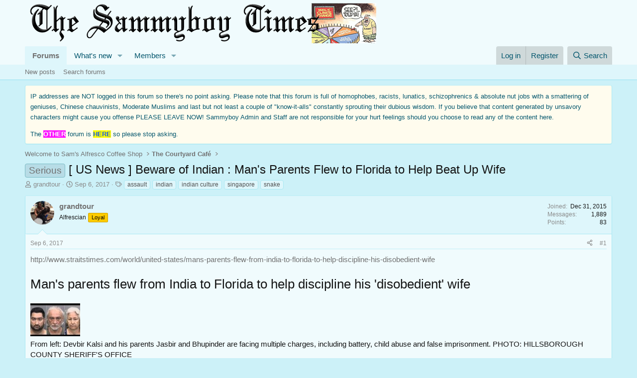

--- FILE ---
content_type: text/html; charset=utf-8
request_url: https://www.sammyboy.com/threads/us-news-beware-of-indian-mans-parents-flew-to-florida-to-help-beat-up-wife.246278/
body_size: 18046
content:
<!DOCTYPE html>
<html id="XF" lang="en-US" dir="LTR"
	data-xf="2.3"
	data-app="public"
	
	
	data-template="thread_view"
	data-container-key="node-2"
	data-content-key="thread-246278"
	data-logged-in="false"
	data-cookie-prefix="xf_"
	data-csrf="1769035828,2fd1889b8043f9d828245fc412c58801"
	class="has-no-js template-thread_view"
	>
<head>
	
	
	

	<meta charset="utf-8" />
	<title>Serious - [ US News ] Beware of Indian : Man&#039;s Parents Flew to Florida to Help Beat Up Wife | Sam&#039;s Alfresco Coffee</title>
	<link rel="manifest" href="/webmanifest.php">

	<meta http-equiv="X-UA-Compatible" content="IE=Edge" />
	<meta name="viewport" content="width=device-width, initial-scale=1, viewport-fit=cover">

	
		<meta name="theme-color" content="#f0fbfd" />
	

	<meta name="apple-mobile-web-app-title" content="SBF">
	
		<link rel="apple-touch-icon" href="/styles/default/xenforo/sambigwink.gif" />
	

	
		
		<meta name="description" content="http://www.straitstimes.com/world/united-states/mans-parents-flew-from-india-to-florida-to-help-discipline-his-disobedient-wife

Man&#039;s parents flew from..." />
		<meta property="og:description" content="http://www.straitstimes.com/world/united-states/mans-parents-flew-from-india-to-florida-to-help-discipline-his-disobedient-wife

Man&#039;s parents flew from India to Florida to help discipline his &#039;disobedient&#039; wife


From left: Devbir Kalsi and his parents Jasbir and Bhupinder are facing..." />
		<meta property="twitter:description" content="http://www.straitstimes.com/world/united-states/mans-parents-flew-from-india-to-florida-to-help-discipline-his-disobedient-wife

Man&#039;s parents flew from India to Florida to help discipline his..." />
	
	
		<meta property="og:url" content="https://www.sammyboy.com/threads/us-news-beware-of-indian-mans-parents-flew-to-florida-to-help-beat-up-wife.246278/" />
	
		<link rel="canonical" href="https://www.sammyboy.com/threads/us-news-beware-of-indian-mans-parents-flew-to-florida-to-help-beat-up-wife.246278/" />
	

	
		
	
	
	<meta property="og:site_name" content="Sam&#039;s Alfresco Coffee" />


	
	
		
	
	
	<meta property="og:type" content="website" />


	
	
		
	
	
	
		<meta property="og:title" content="Serious - [ US News ] Beware of Indian : Man&#039;s Parents Flew to Florida to Help Beat Up Wife" />
		<meta property="twitter:title" content="Serious - [ US News ] Beware of Indian : Man&#039;s Parents Flew..." />
	


	
	
	
	
		
	
	
	
		<meta property="og:image" content="https://www.sammyboy.com/styles/default/xenforo/sambigwink.gif" />
		<meta property="twitter:image" content="https://www.sammyboy.com/styles/default/xenforo/sambigwink.gif" />
		<meta property="twitter:card" content="summary" />
	


	

	
	
	
	

	<link rel="stylesheet" href="/css.php?css=public%3Anormalize.css%2Cpublic%3Afa.css%2Cpublic%3Acore.less%2Cpublic%3Aapp.less&amp;s=7&amp;l=1&amp;d=1753194035&amp;k=c75e03a103437da70b0d7018614c5337d90c212c" />

	<link rel="stylesheet" href="/css.php?css=public%3Abb_code.less%2Cpublic%3Alightbox.less%2Cpublic%3Amessage.less%2Cpublic%3Anotices.less%2Cpublic%3Ashare_controls.less%2Cpublic%3Astructured_list.less%2Cpublic%3Aextra.less&amp;s=7&amp;l=1&amp;d=1753194035&amp;k=5507788e44239aeb80f1afe80735c6e8a15fd689" />


	
		<script src="/js/xf/preamble.min.js?_v=19099437"></script>
	

	
	<script src="/js/vendor/vendor-compiled.js?_v=19099437" defer></script>
	<script src="/js/xf/core-compiled.js?_v=19099437" defer></script>

	<script>
		XF.ready(() =>
		{
			XF.extendObject(true, XF.config, {
				// 
				userId: 0,
				enablePush: false,
				pushAppServerKey: '',
				url: {
					fullBase: 'https://www.sammyboy.com/',
					basePath: '/',
					css: '/css.php?css=__SENTINEL__&s=7&l=1&d=1753194035',
					js: '/js/__SENTINEL__?_v=19099437',
					icon: '/data/local/icons/__VARIANT__.svg?v=1753193797#__NAME__',
					iconInline: '/styles/fa/__VARIANT__/__NAME__.svg?v=5.15.3',
					keepAlive: '/login/keep-alive'
				},
				cookie: {
					path: '/',
					domain: '',
					prefix: 'xf_',
					secure: true,
					consentMode: 'disabled',
					consented: ["optional","_third_party"]
				},
				cacheKey: 'f3ed7234243583f554e27d349fe769c5',
				csrf: '1769035828,2fd1889b8043f9d828245fc412c58801',
				js: {"\/js\/xf\/lightbox-compiled.js?_v=19099437":true},
				fullJs: false,
				css: {"public:bb_code.less":true,"public:lightbox.less":true,"public:message.less":true,"public:notices.less":true,"public:share_controls.less":true,"public:structured_list.less":true,"public:extra.less":true},
				time: {
					now: 1769035828,
					today: 1769011200,
					todayDow: 4,
					tomorrow: 1769097600,
					yesterday: 1768924800,
					week: 1768492800,
					month: 1767196800,
					year: 1767196800
				},
				style: {
					light: '',
					dark: '',
					defaultColorScheme: 'light'
				},
				borderSizeFeature: '3px',
				fontAwesomeWeight: 'r',
				enableRtnProtect: true,
				
				enableFormSubmitSticky: true,
				imageOptimization: '0',
				imageOptimizationQuality: 0.85,
				uploadMaxFilesize: 31457280,
				uploadMaxWidth: 0,
				uploadMaxHeight: 0,
				allowedVideoExtensions: ["m4v","mov","mp4","mp4v","mpeg","mpg","ogv","webm"],
				allowedAudioExtensions: ["mp3","opus","ogg","wav"],
				shortcodeToEmoji: true,
				visitorCounts: {
					conversations_unread: '0',
					alerts_unviewed: '0',
					total_unread: '0',
					title_count: true,
					icon_indicator: true
				},
				jsMt: {"xf\/action.js":"31ee8402","xf\/embed.js":"31ee8402","xf\/form.js":"31ee8402","xf\/structure.js":"31ee8402","xf\/tooltip.js":"31ee8402"},
				jsState: {},
				publicMetadataLogoUrl: 'https://www.sammyboy.com/styles/default/xenforo/sambigwink.gif',
				publicPushBadgeUrl: 'https://www.sammyboy.com/styles/default/xenforo/bell.png'
			})

			XF.extendObject(XF.phrases, {
				// 
				date_x_at_time_y:     "{date} at {time}",
				day_x_at_time_y:      "{day} at {time}",
				yesterday_at_x:       "Yesterday at {time}",
				x_minutes_ago:        "{minutes} minutes ago",
				one_minute_ago:       "1 minute ago",
				a_moment_ago:         "A moment ago",
				today_at_x:           "Today at {time}",
				in_a_moment:          "In a moment",
				in_a_minute:          "In a minute",
				in_x_minutes:         "In {minutes} minutes",
				later_today_at_x:     "Later today at {time}",
				tomorrow_at_x:        "Tomorrow at {time}",
				short_date_x_minutes: "{minutes}m",
				short_date_x_hours:   "{hours}h",
				short_date_x_days:    "{days}d",

				day0: "Sunday",
				day1: "Monday",
				day2: "Tuesday",
				day3: "Wednesday",
				day4: "Thursday",
				day5: "Friday",
				day6: "Saturday",

				dayShort0: "Sun",
				dayShort1: "Mon",
				dayShort2: "Tue",
				dayShort3: "Wed",
				dayShort4: "Thu",
				dayShort5: "Fri",
				dayShort6: "Sat",

				month0: "January",
				month1: "February",
				month2: "March",
				month3: "April",
				month4: "May",
				month5: "June",
				month6: "July",
				month7: "August",
				month8: "September",
				month9: "October",
				month10: "November",
				month11: "December",

				active_user_changed_reload_page: "The active user has changed. Reload the page for the latest version.",
				server_did_not_respond_in_time_try_again: "The server did not respond in time. Please try again.",
				oops_we_ran_into_some_problems: "Oops! We ran into some problems.",
				oops_we_ran_into_some_problems_more_details_console: "Oops! We ran into some problems. Please try again later. More error details may be in the browser console.",
				file_too_large_to_upload: "The file is too large to be uploaded.",
				uploaded_file_is_too_large_for_server_to_process: "The uploaded file is too large for the server to process.",
				files_being_uploaded_are_you_sure: "Files are still being uploaded. Are you sure you want to submit this form?",
				attach: "Attach files",
				rich_text_box: "Rich text box",
				close: "Close",
				link_copied_to_clipboard: "Link copied to clipboard.",
				text_copied_to_clipboard: "Text copied to clipboard.",
				loading: "Loading…",
				you_have_exceeded_maximum_number_of_selectable_items: "You have exceeded the maximum number of selectable items.",

				processing: "Processing",
				'processing...': "Processing…",

				showing_x_of_y_items: "Showing {count} of {total} items",
				showing_all_items: "Showing all items",
				no_items_to_display: "No items to display",

				number_button_up: "Increase",
				number_button_down: "Decrease",

				push_enable_notification_title: "Push notifications enabled successfully at Sam\'s Alfresco Coffee",
				push_enable_notification_body: "Thank you for enabling push notifications!",

				pull_down_to_refresh: "Pull down to refresh",
				release_to_refresh: "Release to refresh",
				refreshing: "Refreshing…"
			})
		})
	</script>

	<script src="/js/xf/lightbox-compiled.js?_v=19099437" defer></script>



	

	
</head>
<body data-template="thread_view">

<div class="p-pageWrapper" id="top">

	

	<header class="p-header" id="header">
		<div class="p-header-inner">
			<div class="p-header-content">
				<div class="p-header-logo p-header-logo--image">
					<a href="/">
						

	

	
		
		

		
	

	

	<picture data-variations="{&quot;default&quot;:{&quot;1&quot;:&quot;\/styles\/default\/xenforo\/sammyboybannerclimate.png&quot;,&quot;2&quot;:&quot;\/data\/assets\/logo\/sammyboybannerclimate3.png&quot;}}">
		
		
		

		

		<img src="/styles/default/xenforo/sammyboybannerclimate.png" srcset="/data/assets/logo/sammyboybannerclimate3.png 2x" width="" height="" alt="Sam&#039;s Alfresco Coffee"  />
	</picture>


					</a>
				</div>

				
			</div>
		</div>
	</header>

	
	

	
		<div class="p-navSticky p-navSticky--primary" data-xf-init="sticky-header">
			
		<nav class="p-nav">
			<div class="p-nav-inner">
				<button type="button" class="button button--plain p-nav-menuTrigger" data-xf-click="off-canvas" data-menu=".js-headerOffCanvasMenu" tabindex="0" aria-label="Menu"><span class="button-text">
					<i aria-hidden="true"></i>
				</span></button>

				<div class="p-nav-smallLogo">
					<a href="/">
						

	

	
		
		

		
	

	

	<picture data-variations="{&quot;default&quot;:{&quot;1&quot;:&quot;\/styles\/default\/xenforo\/sammyboybannerclimate.png&quot;,&quot;2&quot;:null}}">
		
		
		

		

		<img src="/styles/default/xenforo/sammyboybannerclimate.png"  width="" height="" alt="Sam&#039;s Alfresco Coffee"  />
	</picture>


					</a>
				</div>

				<div class="p-nav-scroller hScroller" data-xf-init="h-scroller" data-auto-scroll=".p-navEl.is-selected">
					<div class="hScroller-scroll">
						<ul class="p-nav-list js-offCanvasNavSource">
							
								<li>
									
	<div class="p-navEl is-selected" data-has-children="true">
	

		
	
	<a href="/"
	class="p-navEl-link p-navEl-link--splitMenu "
	
	
	data-nav-id="forums">Forums</a>


		<a data-xf-key="1"
			data-xf-click="menu"
			data-menu-pos-ref="< .p-navEl"
			class="p-navEl-splitTrigger"
			role="button"
			tabindex="0"
			aria-label="Toggle expanded"
			aria-expanded="false"
			aria-haspopup="true"></a>

		
	
		<div class="menu menu--structural" data-menu="menu" aria-hidden="true">
			<div class="menu-content">
				
					
	
	
	<a href="/whats-new/posts/"
	class="menu-linkRow u-indentDepth0 js-offCanvasCopy "
	
	
	data-nav-id="newPosts">New posts</a>

	

				
					
	
	
	<a href="/search/?type=post"
	class="menu-linkRow u-indentDepth0 js-offCanvasCopy "
	
	
	data-nav-id="searchForums">Search forums</a>

	

				
			</div>
		</div>
	
	</div>

								</li>
							
								<li>
									
	<div class="p-navEl " data-has-children="true">
	

		
	
	<a href="/whats-new/"
	class="p-navEl-link p-navEl-link--splitMenu "
	
	
	data-nav-id="whatsNew">What's new</a>


		<a data-xf-key="2"
			data-xf-click="menu"
			data-menu-pos-ref="< .p-navEl"
			class="p-navEl-splitTrigger"
			role="button"
			tabindex="0"
			aria-label="Toggle expanded"
			aria-expanded="false"
			aria-haspopup="true"></a>

		
	
		<div class="menu menu--structural" data-menu="menu" aria-hidden="true">
			<div class="menu-content">
				
					
	
	
	<a href="/featured/"
	class="menu-linkRow u-indentDepth0 js-offCanvasCopy "
	
	
	data-nav-id="featured">Featured content</a>

	

				
					
	
	
	<a href="/whats-new/posts/"
	class="menu-linkRow u-indentDepth0 js-offCanvasCopy "
	 rel="nofollow"
	
	data-nav-id="whatsNewPosts">New posts</a>

	

				
					
	
	
	<a href="/whats-new/profile-posts/"
	class="menu-linkRow u-indentDepth0 js-offCanvasCopy "
	 rel="nofollow"
	
	data-nav-id="whatsNewProfilePosts">New profile posts</a>

	

				
					
	
	
	<a href="/whats-new/latest-activity"
	class="menu-linkRow u-indentDepth0 js-offCanvasCopy "
	 rel="nofollow"
	
	data-nav-id="latestActivity">Latest activity</a>

	

				
			</div>
		</div>
	
	</div>

								</li>
							
								<li>
									
	<div class="p-navEl " data-has-children="true">
	

		
	
	<a href="/members/"
	class="p-navEl-link p-navEl-link--splitMenu "
	
	
	data-nav-id="members">Members</a>


		<a data-xf-key="3"
			data-xf-click="menu"
			data-menu-pos-ref="< .p-navEl"
			class="p-navEl-splitTrigger"
			role="button"
			tabindex="0"
			aria-label="Toggle expanded"
			aria-expanded="false"
			aria-haspopup="true"></a>

		
	
		<div class="menu menu--structural" data-menu="menu" aria-hidden="true">
			<div class="menu-content">
				
					
	
	
	<a href="/online/"
	class="menu-linkRow u-indentDepth0 js-offCanvasCopy "
	
	
	data-nav-id="currentVisitors">Current visitors</a>

	

				
					
	
	
	<a href="/whats-new/profile-posts/"
	class="menu-linkRow u-indentDepth0 js-offCanvasCopy "
	 rel="nofollow"
	
	data-nav-id="newProfilePosts">New profile posts</a>

	

				
					
	
	
	<a href="/search/?type=profile_post"
	class="menu-linkRow u-indentDepth0 js-offCanvasCopy "
	
	
	data-nav-id="searchProfilePosts">Search profile posts</a>

	

				
			</div>
		</div>
	
	</div>

								</li>
							
						</ul>
					</div>
				</div>

				<div class="p-nav-opposite">
					<div class="p-navgroup p-account p-navgroup--guest">
						
							<a href="/login/" class="p-navgroup-link p-navgroup-link--textual p-navgroup-link--logIn"
								data-xf-click="overlay" data-follow-redirects="on">
								<span class="p-navgroup-linkText">Log in</span>
							</a>
							
								<a href="/register/" class="p-navgroup-link p-navgroup-link--textual p-navgroup-link--register"
									data-xf-click="overlay" data-follow-redirects="on">
									<span class="p-navgroup-linkText">Register</span>
								</a>
							
						
					</div>

					<div class="p-navgroup p-discovery">
						<a href="/whats-new/"
							class="p-navgroup-link p-navgroup-link--iconic p-navgroup-link--whatsnew"
							aria-label="What&#039;s new"
							title="What&#039;s new">
							<i aria-hidden="true"></i>
							<span class="p-navgroup-linkText">What's new</span>
						</a>

						
							<a href="/search/"
								class="p-navgroup-link p-navgroup-link--iconic p-navgroup-link--search"
								data-xf-click="menu"
								data-xf-key="/"
								aria-label="Search"
								aria-expanded="false"
								aria-haspopup="true"
								title="Search">
								<i aria-hidden="true"></i>
								<span class="p-navgroup-linkText">Search</span>
							</a>
							<div class="menu menu--structural menu--wide" data-menu="menu" aria-hidden="true">
								<form action="/search/search" method="post"
									class="menu-content"
									data-xf-init="quick-search">

									<h3 class="menu-header">Search</h3>
									
									<div class="menu-row">
										
											<div class="inputGroup inputGroup--joined">
												<input type="text" class="input" name="keywords" data-acurl="/search/auto-complete" placeholder="Search…" aria-label="Search" data-menu-autofocus="true" />
												
			<select name="constraints" class="js-quickSearch-constraint input" aria-label="Search within">
				<option value="">Everywhere</option>
<option value="{&quot;search_type&quot;:&quot;post&quot;}">Threads</option>
<option value="{&quot;search_type&quot;:&quot;post&quot;,&quot;c&quot;:{&quot;nodes&quot;:[2],&quot;child_nodes&quot;:1}}">This forum</option>
<option value="{&quot;search_type&quot;:&quot;post&quot;,&quot;c&quot;:{&quot;thread&quot;:246278}}">This thread</option>

			</select>
		
											</div>
										
									</div>

									
									<div class="menu-row">
										<label class="iconic"><input type="checkbox"  name="c[title_only]" value="1" /><i aria-hidden="true"></i><span class="iconic-label">Search titles only

													
													<span tabindex="0" role="button"
														data-xf-init="tooltip" data-trigger="hover focus click" title="Tags will also be searched in content where tags are supported">

														<i class="fa--xf far fa-question-circle  u-muted u-smaller"><svg xmlns="http://www.w3.org/2000/svg" role="img" ><title>Note</title><use href="/data/local/icons/regular.svg?v=1753193797#question-circle"></use></svg></i>
													</span></span></label>

									</div>
									
									<div class="menu-row">
										<div class="inputGroup">
											<span class="inputGroup-text" id="ctrl_search_menu_by_member">By:</span>
											<input type="text" class="input" name="c[users]" data-xf-init="auto-complete" placeholder="Member" aria-labelledby="ctrl_search_menu_by_member" />
										</div>
									</div>
									<div class="menu-footer">
									<span class="menu-footer-controls">
										<button type="submit" class="button button--icon button--icon--search button--primary"><i class="fa--xf far fa-search "><svg xmlns="http://www.w3.org/2000/svg" role="img" aria-hidden="true" ><use href="/data/local/icons/regular.svg?v=1753193797#search"></use></svg></i><span class="button-text">Search</span></button>
										<button type="submit" class="button " name="from_search_menu"><span class="button-text">Advanced search…</span></button>
									</span>
									</div>

									<input type="hidden" name="_xfToken" value="1769035828,2fd1889b8043f9d828245fc412c58801" />
								</form>
							</div>
						
					</div>
				</div>
			</div>
		</nav>
	
		</div>
		
		
			<div class="p-sectionLinks">
				<div class="p-sectionLinks-inner hScroller" data-xf-init="h-scroller">
					<div class="hScroller-scroll">
						<ul class="p-sectionLinks-list">
							
								<li>
									
	<div class="p-navEl " >
	

		
	
	<a href="/whats-new/posts/"
	class="p-navEl-link "
	
	data-xf-key="alt+1"
	data-nav-id="newPosts">New posts</a>


		

		
	
	</div>

								</li>
							
								<li>
									
	<div class="p-navEl " >
	

		
	
	<a href="/search/?type=post"
	class="p-navEl-link "
	
	data-xf-key="alt+2"
	data-nav-id="searchForums">Search forums</a>


		

		
	
	</div>

								</li>
							
						</ul>
					</div>
				</div>
			</div>
			
	
		

	<div class="offCanvasMenu offCanvasMenu--nav js-headerOffCanvasMenu" data-menu="menu" aria-hidden="true" data-ocm-builder="navigation">
		<div class="offCanvasMenu-backdrop" data-menu-close="true"></div>
		<div class="offCanvasMenu-content">
			<div class="offCanvasMenu-header">
				Menu
				<a class="offCanvasMenu-closer" data-menu-close="true" role="button" tabindex="0" aria-label="Close"></a>
			</div>
			
				<div class="p-offCanvasRegisterLink">
					<div class="offCanvasMenu-linkHolder">
						<a href="/login/" class="offCanvasMenu-link" data-xf-click="overlay" data-menu-close="true">
							Log in
						</a>
					</div>
					<hr class="offCanvasMenu-separator" />
					
						<div class="offCanvasMenu-linkHolder">
							<a href="/register/" class="offCanvasMenu-link" data-xf-click="overlay" data-menu-close="true">
								Register
							</a>
						</div>
						<hr class="offCanvasMenu-separator" />
					
				</div>
			
			<div class="js-offCanvasNavTarget"></div>
			<div class="offCanvasMenu-installBanner js-installPromptContainer" style="display: none;" data-xf-init="install-prompt">
				<div class="offCanvasMenu-installBanner-header">Install the app</div>
				<button type="button" class="button js-installPromptButton"><span class="button-text">Install</span></button>
				<template class="js-installTemplateIOS">
					<div class="js-installTemplateContent">
						<div class="overlay-title">How to install the app on iOS</div>
						<div class="block-body">
							<div class="block-row">
								<p>
									Follow along with the video below to see how to install our site as a web app on your home screen.
								</p>
								<p style="text-align: center">
									<video src="/styles/default/xenforo/add_to_home.mp4"
										width="280" height="480" autoplay loop muted playsinline></video>
								</p>
								<p>
									<small><strong>Note:</strong> This feature may not be available in some browsers.</small>
								</p>
							</div>
						</div>
					</div>
				</template>
			</div>
		</div>
	</div>

	<div class="p-body">
		<div class="p-body-inner">
			<!--XF:EXTRA_OUTPUT-->

			
				
	
		
		

		<ul class="notices notices--block  js-notices"
			data-xf-init="notices"
			data-type="block"
			data-scroll-interval="6">

			
				
	<li class="notice js-notice notice--accent notice--hidenarrow"
		data-notice-id="1"
		data-delay-duration="0"
		data-display-duration="0"
		data-auto-dismiss=""
		data-visibility="narrow">

		
		<div class="notice-content">
			
			<font size="2">IP addresses are NOT logged in this forum so there's no point asking. Please note that this forum is full of homophobes, racists, lunatics, schizophrenics & absolute nut jobs with a smattering of geniuses, Chinese chauvinists, Moderate Muslims and last but not least a couple of "know-it-alls" constantly sprouting their dubious wisdom. If you believe that content generated by unsavory characters might cause you offense PLEASE LEAVE NOW! Sammyboy Admin and Staff are not responsible for your hurt feelings should you choose to read any of the content here.</p> The <span style="color: #ffffff;"><span style="background-color: #fc10ff;"><strong>OTHER</strong></span></span> forum is <span style="background-color: #ffff00;"><a title="A WORLD OF ADVENTURE" target="_blank" href="https://qrs.ly/tmbctoz"><strong>HERE</strong></a></span> so please stop asking.</font>
		</div>
	</li>

			
		</ul>
	

			

			

			
			
	
		<ul class="p-breadcrumbs "
			itemscope itemtype="https://schema.org/BreadcrumbList">
			
				

				
				

				

				
				
					
					
	<li itemprop="itemListElement" itemscope itemtype="https://schema.org/ListItem">
		<a href="/#welcome-to-sams-alfresco-coffee-shop.1" itemprop="item">
			<span itemprop="name">Welcome to Sam&#039;s Alfresco Coffee Shop</span>
		</a>
		<meta itemprop="position" content="1" />
	</li>

				
					
					
	<li itemprop="itemListElement" itemscope itemtype="https://schema.org/ListItem">
		<a href="/forums/the-courtyard-caf%C3%A9.2/" itemprop="item">
			<span itemprop="name">The Courtyard Café</span>
		</a>
		<meta itemprop="position" content="2" />
	</li>

				
			
		</ul>
	

			

			
	<noscript class="js-jsWarning"><div class="blockMessage blockMessage--important blockMessage--iconic u-noJsOnly">JavaScript is disabled. For a better experience, please enable JavaScript in your browser before proceeding.</div></noscript>

			
	<div class="blockMessage blockMessage--important blockMessage--iconic js-browserWarning" style="display: none">You are using an out of date browser. It  may not display this or other websites correctly.<br />You should upgrade or use an <a href="https://www.google.com/chrome/" target="_blank" rel="noopener">alternative browser</a>.</div>


			
				<div class="p-body-header">
					
						
							<div class="p-title ">
								
									
										<h1 class="p-title-value"><span class="label label--primary" dir="auto">Serious</span><span class="label-append">&nbsp;</span>[ US News ] Beware of Indian : Man&#039;s Parents Flew to Florida to Help Beat Up Wife</h1>
									
									
								
							</div>
						

						
							<div class="p-description">
	<ul class="listInline listInline--bullet">
		<li>
			<i class="fa--xf far fa-user "><svg xmlns="http://www.w3.org/2000/svg" role="img" ><title>Thread starter</title><use href="/data/local/icons/regular.svg?v=1753193797#user"></use></svg></i>
			<span class="u-srOnly">Thread starter</span>

			<a href="/members/grandtour.110297/" class="username  u-concealed" dir="auto" data-user-id="110297" data-xf-init="member-tooltip">grandtour</a>
		</li>
		<li>
			<i class="fa--xf far fa-clock "><svg xmlns="http://www.w3.org/2000/svg" role="img" ><title>Start date</title><use href="/data/local/icons/regular.svg?v=1753193797#clock"></use></svg></i>
			<span class="u-srOnly">Start date</span>

			<a href="/threads/us-news-beware-of-indian-mans-parents-flew-to-florida-to-help-beat-up-wife.246278/" class="u-concealed"><time  class="u-dt" dir="auto" datetime="2017-09-06T13:47:35+0800" data-timestamp="1504676855" data-date="Sep 6, 2017" data-time="1:47 PM" data-short="Sep &#039;17" title="Sep 6, 2017 at 1:47 PM">Sep 6, 2017</time></a>
		</li>
		
		
			<li>
				

	

	<dl class="tagList tagList--thread-246278 ">
		<dt>
			
				
		<i class="fa--xf far fa-tags "><svg xmlns="http://www.w3.org/2000/svg" role="img" ><title>Tags</title><use href="/data/local/icons/regular.svg?v=1753193797#tags"></use></svg></i>
		<span class="u-srOnly">Tags</span>
	
			
		</dt>
		<dd>
			<span class="js-tagList">
				
					
						<a href="/tags/assault/" class="tagItem tagItem--tag_assault" dir="auto">
							assault
						</a>
					
						<a href="/tags/indian/" class="tagItem tagItem--tag_indian" dir="auto">
							indian
						</a>
					
						<a href="/tags/indian-culture/" class="tagItem tagItem--tag_indian-culture" dir="auto">
							indian culture
						</a>
					
						<a href="/tags/singapore/" class="tagItem tagItem--tag_singapore" dir="auto">
							singapore
						</a>
					
						<a href="/tags/snake/" class="tagItem tagItem--tag_snake" dir="auto">
							snake
						</a>
					
				
			</span>
		</dd>
	</dl>


			</li>
		
	</ul>
</div>
						
					
				</div>
			

			<div class="p-body-main  ">
				
				<div class="p-body-contentCol"></div>
				

				

				<div class="p-body-content">
					
					<div class="p-body-pageContent">










	
	
	
		
	
	
	


	
	
	
		
	
	
	


	
	
		
	
	
	


	
	



	










	



	

	
		
	



















<div class="block block--messages" data-xf-init="" data-type="post" data-href="/inline-mod/" data-search-target="*">

	<span class="u-anchorTarget" id="posts"></span>

	
		
	

	

	<div class="block-outer"></div>

	

	
		
	<div class="block-outer js-threadStatusField"></div>

	

	<div class="block-container lbContainer"
		data-xf-init="lightbox select-to-quote"
		data-message-selector=".js-post"
		data-lb-id="thread-246278"
		data-lb-universal="0">

		<div class="block-body js-replyNewMessageContainer">
			
				

					

					
						

	
	

	

	
	<article class="message message--post js-post js-inlineModContainer  "
		data-author="grandtour"
		data-content="post-2640607"
		id="js-post-2640607"
		>

		

		<span class="u-anchorTarget" id="post-2640607"></span>

		
			<div class="message-inner">
				
					<div class="message-cell message-cell--user">
						

	<section class="message-user"
		
		
		>

		

		<div class="message-avatar ">
			<div class="message-avatar-wrapper">
				<a href="/members/grandtour.110297/" class="avatar avatar--m" data-user-id="110297" data-xf-init="member-tooltip">
			<img src="/data/avatars/m/110/110297.jpg?1507942317" srcset="/data/avatars/l/110/110297.jpg?1507942317 2x" alt="grandtour" class="avatar-u110297-m" width="96" height="96" loading="lazy" /> 
		</a>
				
			</div>
		</div>
		<div class="message-userDetails">
			<h4 class="message-name"><a href="/members/grandtour.110297/" class="username " dir="auto" data-user-id="110297" data-xf-init="member-tooltip">grandtour</a></h4>
			<h5 class="userTitle message-userTitle" dir="auto">Alfrescian</h5>
			<div class="userBanner userBanner userBanner--orange message-userBanner"><span class="userBanner-before"></span><strong>Loyal</strong><span class="userBanner-after"></span></div>
		</div>
		
			
			
				<div class="message-userExtras">
				
					
						<dl class="pairs pairs--justified">
							<dt>Joined</dt>
							<dd>Dec 31, 2015</dd>
						</dl>
					
					
						<dl class="pairs pairs--justified">
							<dt>Messages</dt>
							<dd>1,889</dd>
						</dl>
					
					
					
					
						<dl class="pairs pairs--justified">
							<dt>Points</dt>
							<dd>83</dd>
						</dl>
					
					
					
					
					
				
				</div>
			
		
		<span class="message-userArrow"></span>
	</section>

					</div>
				

				
					<div class="message-cell message-cell--main">
					
						<div class="message-main js-quickEditTarget">

							
								

	

	<header class="message-attribution message-attribution--split">
		<ul class="message-attribution-main listInline ">
			
			
			<li class="u-concealed">
				<a href="/threads/us-news-beware-of-indian-mans-parents-flew-to-florida-to-help-beat-up-wife.246278/post-2640607" rel="nofollow" >
					<time  class="u-dt" dir="auto" datetime="2017-09-06T13:47:35+0800" data-timestamp="1504676855" data-date="Sep 6, 2017" data-time="1:47 PM" data-short="Sep &#039;17" title="Sep 6, 2017 at 1:47 PM">Sep 6, 2017</time>
				</a>
			</li>
			
		</ul>

		<ul class="message-attribution-opposite message-attribution-opposite--list ">
			
			<li>
				<a href="/threads/us-news-beware-of-indian-mans-parents-flew-to-florida-to-help-beat-up-wife.246278/post-2640607"
					class="message-attribution-gadget"
					data-xf-init="share-tooltip"
					data-href="/posts/2640607/share"
					aria-label="Share"
					rel="nofollow">
					<i class="fa--xf far fa-share-alt "><svg xmlns="http://www.w3.org/2000/svg" role="img" aria-hidden="true" ><use href="/data/local/icons/regular.svg?v=1753193797#share-alt"></use></svg></i>
				</a>
			</li>
			
				<li class="u-hidden js-embedCopy">
					
	<a href="javascript:"
		data-xf-init="copy-to-clipboard"
		data-copy-text="&lt;div class=&quot;js-xf-embed&quot; data-url=&quot;https://www.sammyboy.com&quot; data-content=&quot;post-2640607&quot;&gt;&lt;/div&gt;&lt;script defer src=&quot;https://www.sammyboy.com/js/xf/external_embed.js?_v=19099437&quot;&gt;&lt;/script&gt;"
		data-success="Embed code HTML copied to clipboard."
		class="">
		<i class="fa--xf far fa-code "><svg xmlns="http://www.w3.org/2000/svg" role="img" aria-hidden="true" ><use href="/data/local/icons/regular.svg?v=1753193797#code"></use></svg></i>
	</a>

				</li>
			
			
			
				<li>
					<a href="/threads/us-news-beware-of-indian-mans-parents-flew-to-florida-to-help-beat-up-wife.246278/post-2640607" rel="nofollow">
						#1
					</a>
				</li>
			
		</ul>
	</header>

							

							<div class="message-content js-messageContent">
							

								
									
	
	
	

								

								
									
	

	<div class="message-userContent lbContainer js-lbContainer "
		data-lb-id="post-2640607"
		data-lb-caption-desc="grandtour &middot; Sep 6, 2017 at 1:47 PM">

		
			

	
		
	

		

		<article class="message-body js-selectToQuote">
			
				
			

			<div >
				
					<div class="bbWrapper"><a href="http://www.straitstimes.com/world/united-states/mans-parents-flew-from-india-to-florida-to-help-discipline-his-disobedient-wife" target="_blank" class="link link--external" rel="nofollow ugc noopener">http://www.straitstimes.com/world/united-states/mans-parents-flew-from-india-to-florida-to-help-discipline-his-disobedient-wife</a><br />
<br />
<span style="font-size: 26px">Man&#039;s parents flew from India to Florida to help discipline his &#039;disobedient&#039; wife</span><br />
<br />
<script class="js-extraPhrases" type="application/json">
			{
				"lightbox_close": "Close",
				"lightbox_next": "Next",
				"lightbox_previous": "Previous",
				"lightbox_error": "The requested content cannot be loaded. Please try again later.",
				"lightbox_start_slideshow": "Start slideshow",
				"lightbox_stop_slideshow": "Stop slideshow",
				"lightbox_full_screen": "Full screen",
				"lightbox_thumbnails": "Thumbnails",
				"lightbox_download": "Download",
				"lightbox_share": "Share",
				"lightbox_zoom": "Zoom",
				"lightbox_new_window": "New window",
				"lightbox_toggle_sidebar": "Toggle sidebar"
			}
			</script>
		
		
	

	<a href="https://www.sammyboy.com/attachments/mkmugshot0609-jpg.31598/"
		target="_blank" class="js-lbImage"><img src="https://www.sammyboy.com/data/attachments/27/27672-2b2b988805e1d919ebd389b706e5eea9.jpg?hash=KyuYiAXh2R"
		class="bbImage "
		style=""
		alt="mkmugshot0609.jpg"
		title="mkmugshot0609.jpg"
		width="100" height="66" loading="lazy" /></a><br />
From left: Devbir Kalsi and his parents Jasbir and Bhupinder are facing multiple charges, including battery, child abuse and false imprisonment. PHOTO: HILLSBOROUGH COUNTY SHERIFF&#039;S OFFICE<br />
<br />
Published<br />
4 hours ago<br />
Lee Min Kok<br />
<br />
A 33-year-old woman was rescued by Florida police last Saturday (Sept 2) after she was allegedly beaten by her husband and his parents, who had reportedly flown from India to help with the beating.<br />
<br />
Fox 13 News reported that Ms Silky Gaind had called her parents - who alerted the authorities - in India to report the abuse.<br />
<br />
<b><span style="font-size: 26px"><span style="color: #8B4513">Jasbir Kalsi</span></span></b>, 67, and his wife <b><span style="font-size: 26px"><span style="color: #8B4513">Bhupinder</span></span></b> were said to have travelled from India&#039;s Punjab region to Hillsborough County to help their 33-year-old son <b><span style="font-size: 26px"><span style="color: #8B4513">Devbir</span></span></b> &quot;counsel and discipline&quot; Ms Gaind for being &quot;disobedient&quot;.<br />
<br />
The trio now face multiple charges, including battery.<br />
<br />
Local reports said Ms Gaind had argued with her husband last Friday, resulting in him battering her repeatedly and forcefully.<br />
<br />
Devbir&#039;s parents, who were staying for a month, also started striking her, with Jasbir threatening her with a knife.<br />
<br />
The couple&#039;s one-year-old daughter, who was being held by Ms Gaind, was also hit during the incident.<br />
<br />
Ms Gaind was subsequently locked in her room and her mobile phone confiscated.<br />
<br />
When police officers from the Hillsborough County Sheriff Office arrived at the house, Devbir and his parents tried to stop them from entering.<br />
<br />
They had to radio for back-up after hearing Ms Gaind&#039;s cries for help.<br />
<br />
Ms Gaind said at a court hearing last Sunday that she had been left fearing for her life.<br />
<br />
&quot;I am so scared, because last night he was telling me he was going to kill me if I call the police. He would kill me to death, you know? He told me it would take 10 minutes for police to come and before that he would kill me and then kill himself,&quot; she told a judge.<br />
<br />
Topics: ASSAULT US NEWS</div>
				
			</div>

			<div class="js-selectToQuoteEnd">&nbsp;</div>
			
				
			
		</article>

		
			

	
		
	

		

		
			
	

		
	</div>

								

								
									
	

	

								

								
									
	

								

							
							</div>

							
								
	

	<footer class="message-footer">
		

		

		<div class="reactionsBar js-reactionsList ">
			
		</div>

		<div class="js-historyTarget message-historyTarget toggleTarget" data-href="trigger-href"></div>
	</footer>

							
						</div>

					
					</div>
				
			</div>
		
	</article>

	
	

					

					

				

					

					
						

	
	

	

	
	<article class="message message--post js-post js-inlineModContainer  "
		data-author="Scrooball (clone)"
		data-content="post-2640617"
		id="js-post-2640617"
		itemscope itemtype="https://schema.org/Comment" itemid="https://www.sammyboy.com/posts/2640617/">

		
			<meta itemprop="parentItem" itemscope itemid="https://www.sammyboy.com/threads/us-news-beware-of-indian-mans-parents-flew-to-florida-to-help-beat-up-wife.246278/" />
		

		<span class="u-anchorTarget" id="post-2640617"></span>

		
			<div class="message-inner">
				
					<div class="message-cell message-cell--user">
						

	<section class="message-user"
		itemprop="author"
		itemscope itemtype="https://schema.org/Person"
		itemid="https://www.sammyboy.com/members/scrooball-clone.31356/">

		
			<meta itemprop="url" content="https://www.sammyboy.com/members/scrooball-clone.31356/" />
		

		<div class="message-avatar ">
			<div class="message-avatar-wrapper">
				<a href="/members/scrooball-clone.31356/" class="avatar avatar--m" data-user-id="31356" data-xf-init="member-tooltip">
			<img src="/data/avatars/m/31/31356.jpg?1506455000"  alt="Scrooball (clone)" class="avatar-u31356-m" width="96" height="96" loading="lazy" itemprop="image" /> 
		</a>
				
			</div>
		</div>
		<div class="message-userDetails">
			<h4 class="message-name"><a href="/members/scrooball-clone.31356/" class="username " dir="auto" data-user-id="31356" data-xf-init="member-tooltip"><span itemprop="name">Scrooball (clone)</span></a></h4>
			<h5 class="userTitle message-userTitle" dir="auto" itemprop="jobTitle">Alfrescian</h5>
			<div class="userBanner userBanner userBanner--orange message-userBanner" itemprop="jobTitle"><span class="userBanner-before"></span><strong>Loyal</strong><span class="userBanner-after"></span></div>
		</div>
		
			
			
				<div class="message-userExtras">
				
					
						<dl class="pairs pairs--justified">
							<dt>Joined</dt>
							<dd>Nov 25, 2011</dd>
						</dl>
					
					
						<dl class="pairs pairs--justified">
							<dt>Messages</dt>
							<dd>29,508</dd>
						</dl>
					
					
					
					
						<dl class="pairs pairs--justified">
							<dt>Points</dt>
							<dd>113</dd>
						</dl>
					
					
					
					
					
				
				</div>
			
		
		<span class="message-userArrow"></span>
	</section>

					</div>
				

				
					<div class="message-cell message-cell--main">
					
						<div class="message-main js-quickEditTarget">

							
								

	

	<header class="message-attribution message-attribution--split">
		<ul class="message-attribution-main listInline ">
			
			
			<li class="u-concealed">
				<a href="/threads/us-news-beware-of-indian-mans-parents-flew-to-florida-to-help-beat-up-wife.246278/post-2640617" rel="nofollow" itemprop="url">
					<time  class="u-dt" dir="auto" datetime="2017-09-06T14:22:49+0800" data-timestamp="1504678969" data-date="Sep 6, 2017" data-time="2:22 PM" data-short="Sep &#039;17" title="Sep 6, 2017 at 2:22 PM" itemprop="datePublished">Sep 6, 2017</time>
				</a>
			</li>
			
		</ul>

		<ul class="message-attribution-opposite message-attribution-opposite--list ">
			
			<li>
				<a href="/threads/us-news-beware-of-indian-mans-parents-flew-to-florida-to-help-beat-up-wife.246278/post-2640617"
					class="message-attribution-gadget"
					data-xf-init="share-tooltip"
					data-href="/posts/2640617/share"
					aria-label="Share"
					rel="nofollow">
					<i class="fa--xf far fa-share-alt "><svg xmlns="http://www.w3.org/2000/svg" role="img" aria-hidden="true" ><use href="/data/local/icons/regular.svg?v=1753193797#share-alt"></use></svg></i>
				</a>
			</li>
			
				<li class="u-hidden js-embedCopy">
					
	<a href="javascript:"
		data-xf-init="copy-to-clipboard"
		data-copy-text="&lt;div class=&quot;js-xf-embed&quot; data-url=&quot;https://www.sammyboy.com&quot; data-content=&quot;post-2640617&quot;&gt;&lt;/div&gt;&lt;script defer src=&quot;https://www.sammyboy.com/js/xf/external_embed.js?_v=19099437&quot;&gt;&lt;/script&gt;"
		data-success="Embed code HTML copied to clipboard."
		class="">
		<i class="fa--xf far fa-code "><svg xmlns="http://www.w3.org/2000/svg" role="img" aria-hidden="true" ><use href="/data/local/icons/regular.svg?v=1753193797#code"></use></svg></i>
	</a>

				</li>
			
			
			
				<li>
					<a href="/threads/us-news-beware-of-indian-mans-parents-flew-to-florida-to-help-beat-up-wife.246278/post-2640617" rel="nofollow">
						#2
					</a>
				</li>
			
		</ul>
	</header>

							

							<div class="message-content js-messageContent">
							

								
									
	
	
	

								

								
									
	

	<div class="message-userContent lbContainer js-lbContainer "
		data-lb-id="post-2640617"
		data-lb-caption-desc="Scrooball (clone) &middot; Sep 6, 2017 at 2:22 PM">

		

		<article class="message-body js-selectToQuote">
			
				
			

			<div itemprop="text">
				
					<div class="bbWrapper">Hahaha.... those damn ah nehs are as bad as the damn chinks.</div>
				
			</div>

			<div class="js-selectToQuoteEnd">&nbsp;</div>
			
				
			
		</article>

		

		
	</div>

								

								
									
	

	

								

								
									
	

								

							
							</div>

							
								
	

	<footer class="message-footer">
		
			<div class="message-microdata" itemprop="interactionStatistic" itemtype="https://schema.org/InteractionCounter" itemscope>
				<meta itemprop="userInteractionCount" content="0" />
				<meta itemprop="interactionType" content="https://schema.org/LikeAction" />
			</div>
		

		

		<div class="reactionsBar js-reactionsList ">
			
		</div>

		<div class="js-historyTarget message-historyTarget toggleTarget" data-href="trigger-href"></div>
	</footer>

							
						</div>

					
					</div>
				
			</div>
		
	</article>

	
	

					

					

				

					

					
						

	
	

	

	
	<article class="message message--post js-post js-inlineModContainer  "
		data-author="Pek Kim Lui"
		data-content="post-2641178"
		id="js-post-2641178"
		itemscope itemtype="https://schema.org/Comment" itemid="https://www.sammyboy.com/posts/2641178/">

		
			<meta itemprop="parentItem" itemscope itemid="https://www.sammyboy.com/threads/us-news-beware-of-indian-mans-parents-flew-to-florida-to-help-beat-up-wife.246278/" />
		

		<span class="u-anchorTarget" id="post-2641178"></span>

		
			<div class="message-inner">
				
					<div class="message-cell message-cell--user">
						

	<section class="message-user"
		itemprop="author"
		itemscope itemtype="https://schema.org/Person"
		itemid="https://www.sammyboy.com/members/pek-kim-lui.735/">

		
			<meta itemprop="url" content="https://www.sammyboy.com/members/pek-kim-lui.735/" />
		

		<div class="message-avatar ">
			<div class="message-avatar-wrapper">
				<a href="/members/pek-kim-lui.735/" class="avatar avatar--m" data-user-id="735" data-xf-init="member-tooltip">
			<img src="/data/avatars/m/0/735.jpg?1506454983"  alt="Pek Kim Lui" class="avatar-u735-m" width="96" height="96" loading="lazy" itemprop="image" /> 
		</a>
				
			</div>
		</div>
		<div class="message-userDetails">
			<h4 class="message-name"><a href="/members/pek-kim-lui.735/" class="username " dir="auto" data-user-id="735" data-xf-init="member-tooltip"><span itemprop="name">Pek Kim Lui</span></a></h4>
			<h5 class="userTitle message-userTitle" dir="auto" itemprop="jobTitle">Alfrescian</h5>
			<div class="userBanner userBanner userBanner--orange message-userBanner" itemprop="jobTitle"><span class="userBanner-before"></span><strong>Loyal</strong><span class="userBanner-after"></span></div>
		</div>
		
			
			
				<div class="message-userExtras">
				
					
						<dl class="pairs pairs--justified">
							<dt>Joined</dt>
							<dd>Jul 12, 2008</dd>
						</dl>
					
					
						<dl class="pairs pairs--justified">
							<dt>Messages</dt>
							<dd>1,428</dd>
						</dl>
					
					
					
					
						<dl class="pairs pairs--justified">
							<dt>Points</dt>
							<dd>48</dd>
						</dl>
					
					
					
					
					
				
				</div>
			
		
		<span class="message-userArrow"></span>
	</section>

					</div>
				

				
					<div class="message-cell message-cell--main">
					
						<div class="message-main js-quickEditTarget">

							
								

	

	<header class="message-attribution message-attribution--split">
		<ul class="message-attribution-main listInline ">
			
			
			<li class="u-concealed">
				<a href="/threads/us-news-beware-of-indian-mans-parents-flew-to-florida-to-help-beat-up-wife.246278/post-2641178" rel="nofollow" itemprop="url">
					<time  class="u-dt" dir="auto" datetime="2017-09-08T14:30:56+0800" data-timestamp="1504852256" data-date="Sep 8, 2017" data-time="2:30 PM" data-short="Sep &#039;17" title="Sep 8, 2017 at 2:30 PM" itemprop="datePublished">Sep 8, 2017</time>
				</a>
			</li>
			
		</ul>

		<ul class="message-attribution-opposite message-attribution-opposite--list ">
			
			<li>
				<a href="/threads/us-news-beware-of-indian-mans-parents-flew-to-florida-to-help-beat-up-wife.246278/post-2641178"
					class="message-attribution-gadget"
					data-xf-init="share-tooltip"
					data-href="/posts/2641178/share"
					aria-label="Share"
					rel="nofollow">
					<i class="fa--xf far fa-share-alt "><svg xmlns="http://www.w3.org/2000/svg" role="img" aria-hidden="true" ><use href="/data/local/icons/regular.svg?v=1753193797#share-alt"></use></svg></i>
				</a>
			</li>
			
				<li class="u-hidden js-embedCopy">
					
	<a href="javascript:"
		data-xf-init="copy-to-clipboard"
		data-copy-text="&lt;div class=&quot;js-xf-embed&quot; data-url=&quot;https://www.sammyboy.com&quot; data-content=&quot;post-2641178&quot;&gt;&lt;/div&gt;&lt;script defer src=&quot;https://www.sammyboy.com/js/xf/external_embed.js?_v=19099437&quot;&gt;&lt;/script&gt;"
		data-success="Embed code HTML copied to clipboard."
		class="">
		<i class="fa--xf far fa-code "><svg xmlns="http://www.w3.org/2000/svg" role="img" aria-hidden="true" ><use href="/data/local/icons/regular.svg?v=1753193797#code"></use></svg></i>
	</a>

				</li>
			
			
			
				<li>
					<a href="/threads/us-news-beware-of-indian-mans-parents-flew-to-florida-to-help-beat-up-wife.246278/post-2641178" rel="nofollow">
						#3
					</a>
				</li>
			
		</ul>
	</header>

							

							<div class="message-content js-messageContent">
							

								
									
	
	
	

								

								
									
	

	<div class="message-userContent lbContainer js-lbContainer "
		data-lb-id="post-2641178"
		data-lb-caption-desc="Pek Kim Lui &middot; Sep 8, 2017 at 2:30 PM">

		

		<article class="message-body js-selectToQuote">
			
				
			

			<div itemprop="text">
				
					<div class="bbWrapper"><blockquote data-attributes="" data-quote="Scrooball (clone)" data-source="post: 2640617"
	class="bbCodeBlock bbCodeBlock--expandable bbCodeBlock--quote js-expandWatch">
	
		<div class="bbCodeBlock-title">
			
				<a href="/goto/post?id=2640617"
					class="bbCodeBlock-sourceJump"
					rel="nofollow"
					data-xf-click="attribution"
					data-content-selector="#post-2640617">Scrooball (clone) said:</a>
			
		</div>
	
	<div class="bbCodeBlock-content">
		
		<div class="bbCodeBlock-expandContent js-expandContent ">
			Hahaha.... those damn ah nehs are as bad as the damn chinks.
		</div>
		<div class="bbCodeBlock-expandLink js-expandLink"><a role="button" tabindex="0">Click to expand...</a></div>
	</div>
</blockquote><br />
those chinks are worse..... they not only beat but oso fugg your mother&quot;s anus n dat of your sisters.........following that, pack them off to Nude Dalit for more actions</div>
				
			</div>

			<div class="js-selectToQuoteEnd">&nbsp;</div>
			
				
			
		</article>

		

		
	</div>

								

								
									
	

	

								

								
									
	

								

							
							</div>

							
								
	

	<footer class="message-footer">
		
			<div class="message-microdata" itemprop="interactionStatistic" itemtype="https://schema.org/InteractionCounter" itemscope>
				<meta itemprop="userInteractionCount" content="0" />
				<meta itemprop="interactionType" content="https://schema.org/LikeAction" />
			</div>
		

		

		<div class="reactionsBar js-reactionsList ">
			
		</div>

		<div class="js-historyTarget message-historyTarget toggleTarget" data-href="trigger-href"></div>
	</footer>

							
						</div>

					
					</div>
				
			</div>
		
	</article>

	
	

					

					

				

					

					
						

	
	

	

	
	<article class="message message--post js-post js-inlineModContainer  "
		data-author="bobby"
		data-content="post-2641183"
		id="js-post-2641183"
		itemscope itemtype="https://schema.org/Comment" itemid="https://www.sammyboy.com/posts/2641183/">

		
			<meta itemprop="parentItem" itemscope itemid="https://www.sammyboy.com/threads/us-news-beware-of-indian-mans-parents-flew-to-florida-to-help-beat-up-wife.246278/" />
		

		<span class="u-anchorTarget" id="post-2641183"></span>

		
			<div class="message-inner">
				
					<div class="message-cell message-cell--user">
						

	<section class="message-user"
		itemprop="author"
		itemscope itemtype="https://schema.org/Person"
		itemid="https://www.sammyboy.com/members/bobby.153115/">

		
			<meta itemprop="url" content="https://www.sammyboy.com/members/bobby.153115/" />
		

		<div class="message-avatar ">
			<div class="message-avatar-wrapper">
				<a href="/members/bobby.153115/" class="avatar avatar--m" data-user-id="153115" data-xf-init="member-tooltip">
			<img src="/data/avatars/m/153/153115.jpg?1557972053"  alt="bobby" class="avatar-u153115-m" width="96" height="96" loading="lazy" itemprop="image" /> 
		</a>
				
			</div>
		</div>
		<div class="message-userDetails">
			<h4 class="message-name"><a href="/members/bobby.153115/" class="username " dir="auto" data-user-id="153115" data-xf-init="member-tooltip"><span itemprop="name">bobby</span></a></h4>
			<h5 class="userTitle message-userTitle" dir="auto" itemprop="jobTitle">Alfrescian</h5>
			<div class="userBanner userBanner userBanner--orange message-userBanner" itemprop="jobTitle"><span class="userBanner-before"></span><strong>Loyal</strong><span class="userBanner-after"></span></div>
		</div>
		
			
			
				<div class="message-userExtras">
				
					
						<dl class="pairs pairs--justified">
							<dt>Joined</dt>
							<dd>Jun 11, 2017</dd>
						</dl>
					
					
						<dl class="pairs pairs--justified">
							<dt>Messages</dt>
							<dd>20,195</dd>
						</dl>
					
					
					
					
						<dl class="pairs pairs--justified">
							<dt>Points</dt>
							<dd>113</dd>
						</dl>
					
					
					
					
					
				
				</div>
			
		
		<span class="message-userArrow"></span>
	</section>

					</div>
				

				
					<div class="message-cell message-cell--main">
					
						<div class="message-main js-quickEditTarget">

							
								

	

	<header class="message-attribution message-attribution--split">
		<ul class="message-attribution-main listInline ">
			
			
			<li class="u-concealed">
				<a href="/threads/us-news-beware-of-indian-mans-parents-flew-to-florida-to-help-beat-up-wife.246278/post-2641183" rel="nofollow" itemprop="url">
					<time  class="u-dt" dir="auto" datetime="2017-09-08T14:39:54+0800" data-timestamp="1504852794" data-date="Sep 8, 2017" data-time="2:39 PM" data-short="Sep &#039;17" title="Sep 8, 2017 at 2:39 PM" itemprop="datePublished">Sep 8, 2017</time>
				</a>
			</li>
			
		</ul>

		<ul class="message-attribution-opposite message-attribution-opposite--list ">
			
			<li>
				<a href="/threads/us-news-beware-of-indian-mans-parents-flew-to-florida-to-help-beat-up-wife.246278/post-2641183"
					class="message-attribution-gadget"
					data-xf-init="share-tooltip"
					data-href="/posts/2641183/share"
					aria-label="Share"
					rel="nofollow">
					<i class="fa--xf far fa-share-alt "><svg xmlns="http://www.w3.org/2000/svg" role="img" aria-hidden="true" ><use href="/data/local/icons/regular.svg?v=1753193797#share-alt"></use></svg></i>
				</a>
			</li>
			
				<li class="u-hidden js-embedCopy">
					
	<a href="javascript:"
		data-xf-init="copy-to-clipboard"
		data-copy-text="&lt;div class=&quot;js-xf-embed&quot; data-url=&quot;https://www.sammyboy.com&quot; data-content=&quot;post-2641183&quot;&gt;&lt;/div&gt;&lt;script defer src=&quot;https://www.sammyboy.com/js/xf/external_embed.js?_v=19099437&quot;&gt;&lt;/script&gt;"
		data-success="Embed code HTML copied to clipboard."
		class="">
		<i class="fa--xf far fa-code "><svg xmlns="http://www.w3.org/2000/svg" role="img" aria-hidden="true" ><use href="/data/local/icons/regular.svg?v=1753193797#code"></use></svg></i>
	</a>

				</li>
			
			
			
				<li>
					<a href="/threads/us-news-beware-of-indian-mans-parents-flew-to-florida-to-help-beat-up-wife.246278/post-2641183" rel="nofollow">
						#4
					</a>
				</li>
			
		</ul>
	</header>

							

							<div class="message-content js-messageContent">
							

								
									
	
	
	

								

								
									
	

	<div class="message-userContent lbContainer js-lbContainer "
		data-lb-id="post-2641183"
		data-lb-caption-desc="bobby &middot; Sep 8, 2017 at 2:39 PM">

		

		<article class="message-body js-selectToQuote">
			
				
			

			<div itemprop="text">
				
					<div class="bbWrapper">This race is the bestest.......<br />
<br />
<b>Malaysian man jailed 48 years for 623 counts of sodomising and raping teen daughter</b><br />
<br />
PUTRAJAYA - A Malaysian man has been jailed 48 years for sexually abusing and sodomising his daughter over 600 times, including sodomising the girl at a hotel room in Mecca when they were performing the Umrah pilgrimage.<br />
<br />
Special court for sexual crimes judge Yong Zarida Sazali on Friday (Sept 8) meted out the sentences to the 36-year-old man after he pleaded guilty to 623 charges of sexually abusing and sodomising his 15-year-old daughter, The Star reported.<br />
<br />
Judge Yong Zarida jailed the man, a divorcee who has three daughters, to a total of 28 years for committing incest, physical sexual assault without intercourse and abusing, neglecting and sexually abusing the girl.<br />
<br />
She also sentenced the accused, a unit trust agent, to a total of 20 years&#039; jail for sodomising the victim.<br />
<br />
The 36-year-old suspect, who is divorced, also faces one count of rape and 30 counts of committing physical sexual assault without intercourse on the girl since she was 13.<br />
<br />
The judge ordered the sentences to run consecutively from July 26, the day the accused was nabbed.<br />
<br />
The man covered his head as he was brought to the courtroom at about 8.40am. His younger brother and family members were present in court.<br />
<br />
He appeared calm when the sentences were read to him.<br />
<br />
He was charged with sodomising the girl three times daily between January and July this year, except two days before Ramadan and the first day of the fasting month in May.<br />
<br />
The incident occured at their apartment in Petaling Jaya.<br />
<br />
Based on the facts of the case, the accused had sodomised his eldest daughter for the first time while they were performing Umrah in Mecca on Apr 3, 2015.<br />
<br />
Local media had previously reported that the man had custody of the victim after being divorced two years ago.<br />
<br />
Reports said the girl only told her mother of the abuse after she found out her father was planning to take her two younger sisters away from her mother to live with him.<br />
<br />
The man was arrested after the mother lodged a police report in July.</div>
				
			</div>

			<div class="js-selectToQuoteEnd">&nbsp;</div>
			
				
			
		</article>

		

		
	</div>

								

								
									
	

	

								

								
									
	

								

							
							</div>

							
								
	

	<footer class="message-footer">
		
			<div class="message-microdata" itemprop="interactionStatistic" itemtype="https://schema.org/InteractionCounter" itemscope>
				<meta itemprop="userInteractionCount" content="0" />
				<meta itemprop="interactionType" content="https://schema.org/LikeAction" />
			</div>
		

		

		<div class="reactionsBar js-reactionsList ">
			
		</div>

		<div class="js-historyTarget message-historyTarget toggleTarget" data-href="trigger-href"></div>
	</footer>

							
						</div>

					
					</div>
				
			</div>
		
	</article>

	
	

					

					

				

					

					
						

	
	

	

	
	<article class="message message--post js-post js-inlineModContainer  "
		data-author="Pek Kim Lui"
		data-content="post-2641189"
		id="js-post-2641189"
		itemscope itemtype="https://schema.org/Comment" itemid="https://www.sammyboy.com/posts/2641189/">

		
			<meta itemprop="parentItem" itemscope itemid="https://www.sammyboy.com/threads/us-news-beware-of-indian-mans-parents-flew-to-florida-to-help-beat-up-wife.246278/" />
		

		<span class="u-anchorTarget" id="post-2641189"></span>

		
			<div class="message-inner">
				
					<div class="message-cell message-cell--user">
						

	<section class="message-user"
		itemprop="author"
		itemscope itemtype="https://schema.org/Person"
		itemid="https://www.sammyboy.com/members/pek-kim-lui.735/">

		
			<meta itemprop="url" content="https://www.sammyboy.com/members/pek-kim-lui.735/" />
		

		<div class="message-avatar ">
			<div class="message-avatar-wrapper">
				<a href="/members/pek-kim-lui.735/" class="avatar avatar--m" data-user-id="735" data-xf-init="member-tooltip">
			<img src="/data/avatars/m/0/735.jpg?1506454983"  alt="Pek Kim Lui" class="avatar-u735-m" width="96" height="96" loading="lazy" itemprop="image" /> 
		</a>
				
			</div>
		</div>
		<div class="message-userDetails">
			<h4 class="message-name"><a href="/members/pek-kim-lui.735/" class="username " dir="auto" data-user-id="735" data-xf-init="member-tooltip"><span itemprop="name">Pek Kim Lui</span></a></h4>
			<h5 class="userTitle message-userTitle" dir="auto" itemprop="jobTitle">Alfrescian</h5>
			<div class="userBanner userBanner userBanner--orange message-userBanner" itemprop="jobTitle"><span class="userBanner-before"></span><strong>Loyal</strong><span class="userBanner-after"></span></div>
		</div>
		
			
			
				<div class="message-userExtras">
				
					
						<dl class="pairs pairs--justified">
							<dt>Joined</dt>
							<dd>Jul 12, 2008</dd>
						</dl>
					
					
						<dl class="pairs pairs--justified">
							<dt>Messages</dt>
							<dd>1,428</dd>
						</dl>
					
					
					
					
						<dl class="pairs pairs--justified">
							<dt>Points</dt>
							<dd>48</dd>
						</dl>
					
					
					
					
					
				
				</div>
			
		
		<span class="message-userArrow"></span>
	</section>

					</div>
				

				
					<div class="message-cell message-cell--main">
					
						<div class="message-main js-quickEditTarget">

							
								

	

	<header class="message-attribution message-attribution--split">
		<ul class="message-attribution-main listInline ">
			
			
			<li class="u-concealed">
				<a href="/threads/us-news-beware-of-indian-mans-parents-flew-to-florida-to-help-beat-up-wife.246278/post-2641189" rel="nofollow" itemprop="url">
					<time  class="u-dt" dir="auto" datetime="2017-09-08T14:45:10+0800" data-timestamp="1504853110" data-date="Sep 8, 2017" data-time="2:45 PM" data-short="Sep &#039;17" title="Sep 8, 2017 at 2:45 PM" itemprop="datePublished">Sep 8, 2017</time>
				</a>
			</li>
			
		</ul>

		<ul class="message-attribution-opposite message-attribution-opposite--list ">
			
			<li>
				<a href="/threads/us-news-beware-of-indian-mans-parents-flew-to-florida-to-help-beat-up-wife.246278/post-2641189"
					class="message-attribution-gadget"
					data-xf-init="share-tooltip"
					data-href="/posts/2641189/share"
					aria-label="Share"
					rel="nofollow">
					<i class="fa--xf far fa-share-alt "><svg xmlns="http://www.w3.org/2000/svg" role="img" aria-hidden="true" ><use href="/data/local/icons/regular.svg?v=1753193797#share-alt"></use></svg></i>
				</a>
			</li>
			
				<li class="u-hidden js-embedCopy">
					
	<a href="javascript:"
		data-xf-init="copy-to-clipboard"
		data-copy-text="&lt;div class=&quot;js-xf-embed&quot; data-url=&quot;https://www.sammyboy.com&quot; data-content=&quot;post-2641189&quot;&gt;&lt;/div&gt;&lt;script defer src=&quot;https://www.sammyboy.com/js/xf/external_embed.js?_v=19099437&quot;&gt;&lt;/script&gt;"
		data-success="Embed code HTML copied to clipboard."
		class="">
		<i class="fa--xf far fa-code "><svg xmlns="http://www.w3.org/2000/svg" role="img" aria-hidden="true" ><use href="/data/local/icons/regular.svg?v=1753193797#code"></use></svg></i>
	</a>

				</li>
			
			
			
				<li>
					<a href="/threads/us-news-beware-of-indian-mans-parents-flew-to-florida-to-help-beat-up-wife.246278/post-2641189" rel="nofollow">
						#5
					</a>
				</li>
			
		</ul>
	</header>

							

							<div class="message-content js-messageContent">
							

								
									
	
	
	

								

								
									
	

	<div class="message-userContent lbContainer js-lbContainer "
		data-lb-id="post-2641189"
		data-lb-caption-desc="Pek Kim Lui &middot; Sep 8, 2017 at 2:45 PM">

		

		<article class="message-body js-selectToQuote">
			
				
			

			<div itemprop="text">
				
					<div class="bbWrapper"><blockquote data-attributes="" data-quote="Scrooball (clone)" data-source="post: 2640617"
	class="bbCodeBlock bbCodeBlock--expandable bbCodeBlock--quote js-expandWatch">
	
		<div class="bbCodeBlock-title">
			
				<a href="/goto/post?id=2640617"
					class="bbCodeBlock-sourceJump"
					rel="nofollow"
					data-xf-click="attribution"
					data-content-selector="#post-2640617">Scrooball (clone) said:</a>
			
		</div>
	
	<div class="bbCodeBlock-content">
		
		<div class="bbCodeBlock-expandContent js-expandContent ">
			Hahaha.... those damn ah nehs are as bad as the damn chinks.
		</div>
		<div class="bbCodeBlock-expandLink js-expandLink"><a role="button" tabindex="0">Click to expand...</a></div>
	</div>
</blockquote><br />
those chinks are worse..... they not only beat but oso fugg your mother&quot;s anus n dat of your sisters.........following that, pack them off to Nude Dalit for more actions OF THE ANAL N CUNTAL KIND</div>
				
			</div>

			<div class="js-selectToQuoteEnd">&nbsp;</div>
			
				
			
		</article>

		

		
	</div>

								

								
									
	

	

								

								
									
	

								

							
							</div>

							
								
	

	<footer class="message-footer">
		
			<div class="message-microdata" itemprop="interactionStatistic" itemtype="https://schema.org/InteractionCounter" itemscope>
				<meta itemprop="userInteractionCount" content="0" />
				<meta itemprop="interactionType" content="https://schema.org/LikeAction" />
			</div>
		

		

		<div class="reactionsBar js-reactionsList ">
			
		</div>

		<div class="js-historyTarget message-historyTarget toggleTarget" data-href="trigger-href"></div>
	</footer>

							
						</div>

					
					</div>
				
			</div>
		
	</article>

	
	

					

					

				

					

					
						

	
	

	

	
	<article class="message message--post js-post js-inlineModContainer  "
		data-author="JohnTan"
		data-content="post-2641221"
		id="js-post-2641221"
		itemscope itemtype="https://schema.org/Comment" itemid="https://www.sammyboy.com/posts/2641221/">

		
			<meta itemprop="parentItem" itemscope itemid="https://www.sammyboy.com/threads/us-news-beware-of-indian-mans-parents-flew-to-florida-to-help-beat-up-wife.246278/" />
		

		<span class="u-anchorTarget" id="post-2641221"></span>

		
			<div class="message-inner">
				
					<div class="message-cell message-cell--user">
						

	<section class="message-user"
		itemprop="author"
		itemscope itemtype="https://schema.org/Person"
		itemid="https://www.sammyboy.com/members/johntan.106375/">

		
			<meta itemprop="url" content="https://www.sammyboy.com/members/johntan.106375/" />
		

		<div class="message-avatar ">
			<div class="message-avatar-wrapper">
				<a href="/members/johntan.106375/" class="avatar avatar--m" data-user-id="106375" data-xf-init="member-tooltip">
			<img src="/data/avatars/m/106/106375.jpg?1506455044"  alt="JohnTan" class="avatar-u106375-m" width="96" height="96" loading="lazy" itemprop="image" /> 
		</a>
				
			</div>
		</div>
		<div class="message-userDetails">
			<h4 class="message-name"><a href="/members/johntan.106375/" class="username " dir="auto" data-user-id="106375" data-xf-init="member-tooltip"><span itemprop="name">JohnTan</span></a></h4>
			<h5 class="userTitle message-userTitle" dir="auto" itemprop="jobTitle">Alfrescian (InfP)</h5>
			<div class="userBanner userBanner userBanner--green message-userBanner" itemprop="jobTitle"><span class="userBanner-before"></span><strong>Generous Asset</strong><span class="userBanner-after"></span></div>
		</div>
		
			
			
				<div class="message-userExtras">
				
					
						<dl class="pairs pairs--justified">
							<dt>Joined</dt>
							<dd>Oct 30, 2014</dd>
						</dl>
					
					
						<dl class="pairs pairs--justified">
							<dt>Messages</dt>
							<dd>36,768</dd>
						</dl>
					
					
					
					
						<dl class="pairs pairs--justified">
							<dt>Points</dt>
							<dd>113</dd>
						</dl>
					
					
					
					
					
				
				</div>
			
		
		<span class="message-userArrow"></span>
	</section>

					</div>
				

				
					<div class="message-cell message-cell--main">
					
						<div class="message-main js-quickEditTarget">

							
								

	

	<header class="message-attribution message-attribution--split">
		<ul class="message-attribution-main listInline ">
			
			
			<li class="u-concealed">
				<a href="/threads/us-news-beware-of-indian-mans-parents-flew-to-florida-to-help-beat-up-wife.246278/post-2641221" rel="nofollow" itemprop="url">
					<time  class="u-dt" dir="auto" datetime="2017-09-08T16:38:56+0800" data-timestamp="1504859936" data-date="Sep 8, 2017" data-time="4:38 PM" data-short="Sep &#039;17" title="Sep 8, 2017 at 4:38 PM" itemprop="datePublished">Sep 8, 2017</time>
				</a>
			</li>
			
		</ul>

		<ul class="message-attribution-opposite message-attribution-opposite--list ">
			
			<li>
				<a href="/threads/us-news-beware-of-indian-mans-parents-flew-to-florida-to-help-beat-up-wife.246278/post-2641221"
					class="message-attribution-gadget"
					data-xf-init="share-tooltip"
					data-href="/posts/2641221/share"
					aria-label="Share"
					rel="nofollow">
					<i class="fa--xf far fa-share-alt "><svg xmlns="http://www.w3.org/2000/svg" role="img" aria-hidden="true" ><use href="/data/local/icons/regular.svg?v=1753193797#share-alt"></use></svg></i>
				</a>
			</li>
			
				<li class="u-hidden js-embedCopy">
					
	<a href="javascript:"
		data-xf-init="copy-to-clipboard"
		data-copy-text="&lt;div class=&quot;js-xf-embed&quot; data-url=&quot;https://www.sammyboy.com&quot; data-content=&quot;post-2641221&quot;&gt;&lt;/div&gt;&lt;script defer src=&quot;https://www.sammyboy.com/js/xf/external_embed.js?_v=19099437&quot;&gt;&lt;/script&gt;"
		data-success="Embed code HTML copied to clipboard."
		class="">
		<i class="fa--xf far fa-code "><svg xmlns="http://www.w3.org/2000/svg" role="img" aria-hidden="true" ><use href="/data/local/icons/regular.svg?v=1753193797#code"></use></svg></i>
	</a>

				</li>
			
			
			
				<li>
					<a href="/threads/us-news-beware-of-indian-mans-parents-flew-to-florida-to-help-beat-up-wife.246278/post-2641221" rel="nofollow">
						#6
					</a>
				</li>
			
		</ul>
	</header>

							

							<div class="message-content js-messageContent">
							

								
									
	
	
	

								

								
									
	

	<div class="message-userContent lbContainer js-lbContainer "
		data-lb-id="post-2641221"
		data-lb-caption-desc="JohnTan &middot; Sep 8, 2017 at 4:38 PM">

		

		<article class="message-body js-selectToQuote">
			
				
			

			<div itemprop="text">
				
					<div class="bbWrapper">If kelings don&#039;t beat their wives, I worry.</div>
				
			</div>

			<div class="js-selectToQuoteEnd">&nbsp;</div>
			
				
			
		</article>

		

		
	</div>

								

								
									
	

	

								

								
									
	

								

							
							</div>

							
								
	

	<footer class="message-footer">
		
			<div class="message-microdata" itemprop="interactionStatistic" itemtype="https://schema.org/InteractionCounter" itemscope>
				<meta itemprop="userInteractionCount" content="0" />
				<meta itemprop="interactionType" content="https://schema.org/LikeAction" />
			</div>
		

		

		<div class="reactionsBar js-reactionsList ">
			
		</div>

		<div class="js-historyTarget message-historyTarget toggleTarget" data-href="trigger-href"></div>
	</footer>

							
						</div>

					
					</div>
				
			</div>
		
	</article>

	
	

					

					

				
			
		</div>
	</div>

	
		<div class="block-outer block-outer--after">
			
				

				
				
					<div class="block-outer-opposite">
						
							<a href="/login/" class="button button--link button--wrap" data-xf-click="overlay"><span class="button-text">
								You must log in or register to reply here.
							</span></a>
						
					</div>
				
			
		</div>
	

	
	

</div>









	<div class="block"  data-widget-id="11" data-widget-key="xfes_thread_view_below_quick_reply_similar_threads" data-widget-definition="xfes_similar_threads">
		<div class="block-container">
			
				<h3 class="block-header">Similar threads</h3>

				<div class="block-body">
					<div class="structItemContainer">
						
							

	

	<div class="structItem structItem--thread js-inlineModContainer js-threadListItem-416077" data-author="duluxe">

	
		<div class="structItem-cell structItem-cell--icon">
			<div class="structItem-iconContainer">
				<a href="/members/duluxe.69575/" class="avatar avatar--s" data-user-id="69575" data-xf-init="member-tooltip">
			<img src="/data/avatars/s/69/69575.jpg?1725719006" srcset="/data/avatars/m/69/69575.jpg?1725719006 2x" alt="duluxe" class="avatar-u69575-s" width="48" height="48" loading="lazy" /> 
		</a>
				
			</div>
		</div>
	

	
		<div class="structItem-cell structItem-cell--main" data-xf-init="touch-proxy">
			

			<div class="structItem-title">
				
				
				<a href="/threads/sharia-laws-enforcement-india-muslim-man-kills-wife-daughters-over-burqa-eyes-gouged-out.416077/" class="" data-tp-primary="on" data-xf-init="preview-tooltip" data-preview-url="/threads/sharia-laws-enforcement-india-muslim-man-kills-wife-daughters-over-burqa-eyes-gouged-out.416077/preview"
					>
					Sharia Laws Enforcement: India, muslim man kills wife, daughters over burqa; eyes gouged out
				</a>
			</div>

			<div class="structItem-minor">
				

				
					<ul class="structItem-parts">
						<li><a href="/members/duluxe.69575/" class="username " dir="auto" data-user-id="69575" data-xf-init="member-tooltip">duluxe</a></li>
						<li class="structItem-startDate"><a href="/threads/sharia-laws-enforcement-india-muslim-man-kills-wife-daughters-over-burqa-eyes-gouged-out.416077/" rel="nofollow"><time  class="u-dt" dir="auto" datetime="2025-12-24T09:38:23+0800" data-timestamp="1766540303" data-date="Dec 24, 2025" data-time="9:38 AM" data-short="Dec &#039;25" title="Dec 24, 2025 at 9:38 AM">Dec 24, 2025</time></a></li>
						
							<li><a href="/forums/the-courtyard-caf%C3%A9.2/">The Courtyard Café</a></li>
						
					</ul>

					
				
			</div>
		</div>
	

	
		<div class="structItem-cell structItem-cell--meta" title="First message reaction score: 0">
			<dl class="pairs pairs--justified">
				<dt>Replies</dt>
				<dd>2</dd>
			</dl>
			<dl class="pairs pairs--justified structItem-minor">
				<dt>Views</dt>
				<dd>329</dd>
			</dl>
		</div>
	

	
		<div class="structItem-cell structItem-cell--latest">
			
				<a href="/threads/sharia-laws-enforcement-india-muslim-man-kills-wife-daughters-over-burqa-eyes-gouged-out.416077/latest" rel="nofollow"><time  class="structItem-latestDate u-dt" dir="auto" datetime="2025-12-24T14:31:27+0800" data-timestamp="1766557887" data-date="Dec 24, 2025" data-time="2:31 PM" data-short="Dec &#039;25" title="Dec 24, 2025 at 2:31 PM">Dec 24, 2025</time></a>
				<div class="structItem-minor">
					
						<a href="/members/hightech88.105498/" class="username " dir="auto" data-user-id="105498" data-xf-init="member-tooltip">Hightech88</a>
					
				</div>
			
		</div>
	

	
		<div class="structItem-cell structItem-cell--icon structItem-cell--iconEnd">
			<div class="structItem-iconContainer">
				
					<a href="/members/hightech88.105498/" class="avatar avatar--xxs" data-user-id="105498" data-xf-init="member-tooltip">
			<img src="/data/avatars/s/105/105498.jpg?1673754789"  alt="Hightech88" class="avatar-u105498-s" width="48" height="48" loading="lazy" /> 
		</a>
				
			</div>
		</div>
	

	</div>

						
							

	

	<div class="structItem structItem--thread js-inlineModContainer js-threadListItem-412409" data-author="metanoia">

	
		<div class="structItem-cell structItem-cell--icon">
			<div class="structItem-iconContainer">
				<a href="/members/metanoia.176669/" class="avatar avatar--s" data-user-id="176669" data-xf-init="member-tooltip">
			<img src="/data/avatars/s/176/176669.jpg?1766813773" srcset="/data/avatars/m/176/176669.jpg?1766813773 2x" alt="metanoia" class="avatar-u176669-s" width="48" height="48" loading="lazy" /> 
		</a>
				
			</div>
		</div>
	

	
		<div class="structItem-cell structItem-cell--main" data-xf-init="touch-proxy">
			

			<div class="structItem-title">
				
				
				<a href="/threads/woman-traveled-from-uk-to-us-to-be-killed-by-man-she-met-on-fetish-website-authorities-say.412409/" class="" data-tp-primary="on" data-xf-init="preview-tooltip" data-preview-url="/threads/woman-traveled-from-uk-to-us-to-be-killed-by-man-she-met-on-fetish-website-authorities-say.412409/preview"
					>
					Woman traveled from UK to US to be killed by man she met on fetish website, authorities say
				</a>
			</div>

			<div class="structItem-minor">
				

				
					<ul class="structItem-parts">
						<li><a href="/members/metanoia.176669/" class="username " dir="auto" data-user-id="176669" data-xf-init="member-tooltip">metanoia</a></li>
						<li class="structItem-startDate"><a href="/threads/woman-traveled-from-uk-to-us-to-be-killed-by-man-she-met-on-fetish-website-authorities-say.412409/" rel="nofollow"><time  class="u-dt" dir="auto" datetime="2025-11-20T14:36:20+0800" data-timestamp="1763620580" data-date="Nov 20, 2025" data-time="2:36 PM" data-short="Nov &#039;25" title="Nov 20, 2025 at 2:36 PM">Nov 20, 2025</time></a></li>
						
							<li><a href="/forums/the-courtyard-caf%C3%A9.2/">The Courtyard Café</a></li>
						
					</ul>

					
				
			</div>
		</div>
	

	
		<div class="structItem-cell structItem-cell--meta" title="First message reaction score: 0">
			<dl class="pairs pairs--justified">
				<dt>Replies</dt>
				<dd>0</dd>
			</dl>
			<dl class="pairs pairs--justified structItem-minor">
				<dt>Views</dt>
				<dd>246</dd>
			</dl>
		</div>
	

	
		<div class="structItem-cell structItem-cell--latest">
			
				<a href="/threads/woman-traveled-from-uk-to-us-to-be-killed-by-man-she-met-on-fetish-website-authorities-say.412409/latest" rel="nofollow"><time  class="structItem-latestDate u-dt" dir="auto" datetime="2025-11-20T14:36:20+0800" data-timestamp="1763620580" data-date="Nov 20, 2025" data-time="2:36 PM" data-short="Nov &#039;25" title="Nov 20, 2025 at 2:36 PM">Nov 20, 2025</time></a>
				<div class="structItem-minor">
					
						<a href="/members/metanoia.176669/" class="username " dir="auto" data-user-id="176669" data-xf-init="member-tooltip">metanoia</a>
					
				</div>
			
		</div>
	

	
		<div class="structItem-cell structItem-cell--icon structItem-cell--iconEnd">
			<div class="structItem-iconContainer">
				
					<a href="/members/metanoia.176669/" class="avatar avatar--xxs" data-user-id="176669" data-xf-init="member-tooltip">
			<img src="/data/avatars/s/176/176669.jpg?1766813773"  alt="metanoia" class="avatar-u176669-s" width="48" height="48" loading="lazy" /> 
		</a>
				
			</div>
		</div>
	

	</div>

						
							

	

	<div class="structItem structItem--thread js-inlineModContainer js-threadListItem-414960" data-author="duluxe">

	
		<div class="structItem-cell structItem-cell--icon">
			<div class="structItem-iconContainer">
				<a href="/members/duluxe.69575/" class="avatar avatar--s" data-user-id="69575" data-xf-init="member-tooltip">
			<img src="/data/avatars/s/69/69575.jpg?1725719006" srcset="/data/avatars/m/69/69575.jpg?1725719006 2x" alt="duluxe" class="avatar-u69575-s" width="48" height="48" loading="lazy" /> 
		</a>
				
			</div>
		</div>
	

	
		<div class="structItem-cell structItem-cell--main" data-xf-init="touch-proxy">
			

			<div class="structItem-title">
				
				
				<a href="/threads/afghan-muslim-kills-wife-as-she-has-an-affair-washington-state-honor-killing.414960/" class="" data-tp-primary="on" data-xf-init="preview-tooltip" data-preview-url="/threads/afghan-muslim-kills-wife-as-she-has-an-affair-washington-state-honor-killing.414960/preview"
					>
					Afghan muslim kills wife as she has an affair, Washington state honor killing
				</a>
			</div>

			<div class="structItem-minor">
				

				
					<ul class="structItem-parts">
						<li><a href="/members/duluxe.69575/" class="username " dir="auto" data-user-id="69575" data-xf-init="member-tooltip">duluxe</a></li>
						<li class="structItem-startDate"><a href="/threads/afghan-muslim-kills-wife-as-she-has-an-affair-washington-state-honor-killing.414960/" rel="nofollow"><time  class="u-dt" dir="auto" datetime="2025-12-11T22:23:20+0800" data-timestamp="1765463000" data-date="Dec 11, 2025" data-time="10:23 PM" data-short="Dec &#039;25" title="Dec 11, 2025 at 10:23 PM">Dec 11, 2025</time></a></li>
						
							<li><a href="/forums/the-courtyard-caf%C3%A9.2/">The Courtyard Café</a></li>
						
					</ul>

					
				
			</div>
		</div>
	

	
		<div class="structItem-cell structItem-cell--meta" title="First message reaction score: 0">
			<dl class="pairs pairs--justified">
				<dt>Replies</dt>
				<dd>0</dd>
			</dl>
			<dl class="pairs pairs--justified structItem-minor">
				<dt>Views</dt>
				<dd>197</dd>
			</dl>
		</div>
	

	
		<div class="structItem-cell structItem-cell--latest">
			
				<a href="/threads/afghan-muslim-kills-wife-as-she-has-an-affair-washington-state-honor-killing.414960/latest" rel="nofollow"><time  class="structItem-latestDate u-dt" dir="auto" datetime="2025-12-11T22:23:20+0800" data-timestamp="1765463000" data-date="Dec 11, 2025" data-time="10:23 PM" data-short="Dec &#039;25" title="Dec 11, 2025 at 10:23 PM">Dec 11, 2025</time></a>
				<div class="structItem-minor">
					
						<a href="/members/duluxe.69575/" class="username " dir="auto" data-user-id="69575" data-xf-init="member-tooltip">duluxe</a>
					
				</div>
			
		</div>
	

	
		<div class="structItem-cell structItem-cell--icon structItem-cell--iconEnd">
			<div class="structItem-iconContainer">
				
					<a href="/members/duluxe.69575/" class="avatar avatar--xxs" data-user-id="69575" data-xf-init="member-tooltip">
			<img src="/data/avatars/s/69/69575.jpg?1725719006"  alt="duluxe" class="avatar-u69575-s" width="48" height="48" loading="lazy" /> 
		</a>
				
			</div>
		</div>
	

	</div>

						
							

	

	<div class="structItem structItem--thread js-inlineModContainer js-threadListItem-397140" data-author="WangChuk">

	
		<div class="structItem-cell structItem-cell--icon">
			<div class="structItem-iconContainer">
				<a href="/members/wangchuk.197269/" class="avatar avatar--s avatar--default avatar--default--dynamic" data-user-id="197269" data-xf-init="member-tooltip" style="background-color: #e085c2; color: #8f246b">
			<span class="avatar-u197269-s" role="img" aria-label="WangChuk">W</span> 
		</a>
				
			</div>
		</div>
	

	
		<div class="structItem-cell structItem-cell--main" data-xf-init="touch-proxy">
			

			<div class="structItem-title">
				
				
				<a href="/threads/amdk-father-in-law-and-chioubu-amdl-daughter-in-law-replay-japanese-av-storycase-but-nearly-end-up-murder-case-amdl-belly-chio-siah.397140/" class="" data-tp-primary="on" data-xf-init="preview-tooltip" data-preview-url="/threads/amdk-father-in-law-and-chioubu-amdl-daughter-in-law-replay-japanese-av-storycase-but-nearly-end-up-murder-case-amdl-belly-chio-siah.397140/preview"
					>
					AMDK Father-in-Law and Chioubu AMDL Daughter-in-Law replay Japanese AV storycase but nearly end up murder case. AMDL belly chio siah
				</a>
			</div>

			<div class="structItem-minor">
				

				
					<ul class="structItem-parts">
						<li><a href="/members/wangchuk.197269/" class="username " dir="auto" data-user-id="197269" data-xf-init="member-tooltip">WangChuk</a></li>
						<li class="structItem-startDate"><a href="/threads/amdk-father-in-law-and-chioubu-amdl-daughter-in-law-replay-japanese-av-storycase-but-nearly-end-up-murder-case-amdl-belly-chio-siah.397140/" rel="nofollow"><time  class="u-dt" dir="auto" datetime="2025-08-08T15:07:36+0800" data-timestamp="1754636856" data-date="Aug 8, 2025" data-time="3:07 PM" data-short="Aug &#039;25" title="Aug 8, 2025 at 3:07 PM">Aug 8, 2025</time></a></li>
						
							<li><a href="/forums/the-courtyard-caf%C3%A9.2/">The Courtyard Café</a></li>
						
					</ul>

					
				
			</div>
		</div>
	

	
		<div class="structItem-cell structItem-cell--meta" title="First message reaction score: 2">
			<dl class="pairs pairs--justified">
				<dt>Replies</dt>
				<dd>18</dd>
			</dl>
			<dl class="pairs pairs--justified structItem-minor">
				<dt>Views</dt>
				<dd>1K</dd>
			</dl>
		</div>
	

	
		<div class="structItem-cell structItem-cell--latest">
			
				<a href="/threads/amdk-father-in-law-and-chioubu-amdl-daughter-in-law-replay-japanese-av-storycase-but-nearly-end-up-murder-case-amdl-belly-chio-siah.397140/latest" rel="nofollow"><time  class="structItem-latestDate u-dt" dir="auto" datetime="2025-08-09T09:28:59+0800" data-timestamp="1754702939" data-date="Aug 9, 2025" data-time="9:28 AM" data-short="Aug &#039;25" title="Aug 9, 2025 at 9:28 AM">Aug 9, 2025</time></a>
				<div class="structItem-minor">
					
						<a href="/members/k1976.181869/" class="username " dir="auto" data-user-id="181869" data-xf-init="member-tooltip">k1976</a>
					
				</div>
			
		</div>
	

	
		<div class="structItem-cell structItem-cell--icon structItem-cell--iconEnd">
			<div class="structItem-iconContainer">
				
					<a href="/members/k1976.181869/" class="avatar avatar--xxs" data-user-id="181869" data-xf-init="member-tooltip">
			<img src="/data/avatars/s/181/181869.jpg?1760056939"  alt="k1976" class="avatar-u181869-s" width="48" height="48" loading="lazy" /> 
		</a>
				
			</div>
		</div>
	

	</div>

						
							

	

	<div class="structItem structItem--thread is-prefix1 js-inlineModContainer js-threadListItem-416872" data-author="Pinkieslut">

	
		<div class="structItem-cell structItem-cell--icon">
			<div class="structItem-iconContainer">
				<a href="/members/pinkieslut.23219/" class="avatar avatar--s avatar--default avatar--default--dynamic" data-user-id="23219" data-xf-init="member-tooltip" style="background-color: #a36629; color: #e6bf99">
			<span class="avatar-u23219-s" role="img" aria-label="Pinkieslut">P</span> 
		</a>
				
			</div>
		</div>
	

	
		<div class="structItem-cell structItem-cell--main" data-xf-init="touch-proxy">
			

			<div class="structItem-title">
				
				
					
						<span class="label label--primary" dir="auto">Serious</span>
					
				
				<a href="/threads/atb-whore-dies-in-mbs-ashes-to-be-left-in-singapore.416872/" class="" data-tp-primary="on" data-xf-init="preview-tooltip" data-preview-url="/threads/atb-whore-dies-in-mbs-ashes-to-be-left-in-singapore.416872/preview"
					>
					ATB Whore dies in MBS, Ashes to be left in Singapore!
				</a>
			</div>

			<div class="structItem-minor">
				

				
					<ul class="structItem-parts">
						<li><a href="/members/pinkieslut.23219/" class="username " dir="auto" data-user-id="23219" data-xf-init="member-tooltip">Pinkieslut</a></li>
						<li class="structItem-startDate"><a href="/threads/atb-whore-dies-in-mbs-ashes-to-be-left-in-singapore.416872/" rel="nofollow"><time  class="u-dt" dir="auto" datetime="2026-01-05T09:01:43+0800" data-timestamp="1767574903" data-date="Jan 5, 2026" data-time="9:01 AM" data-short="16d" title="Jan 5, 2026 at 9:01 AM">Jan 5, 2026</time></a></li>
						
							<li><a href="/forums/the-courtyard-caf%C3%A9.2/">The Courtyard Café</a></li>
						
					</ul>

					
				
			</div>
		</div>
	

	
		<div class="structItem-cell structItem-cell--meta" title="First message reaction score: 0">
			<dl class="pairs pairs--justified">
				<dt>Replies</dt>
				<dd>19</dd>
			</dl>
			<dl class="pairs pairs--justified structItem-minor">
				<dt>Views</dt>
				<dd>2K</dd>
			</dl>
		</div>
	

	
		<div class="structItem-cell structItem-cell--latest">
			
				<a href="/threads/atb-whore-dies-in-mbs-ashes-to-be-left-in-singapore.416872/latest" rel="nofollow"><time  class="structItem-latestDate u-dt" dir="auto" datetime="2026-01-16T09:00:58+0800" data-timestamp="1768525258" data-date="Jan 16, 2026" data-time="9:00 AM" data-short="5d" title="Jan 16, 2026 at 9:00 AM">Friday at 9:00 AM</time></a>
				<div class="structItem-minor">
					
						<a href="/members/laksaboy.2710/" class="username " dir="auto" data-user-id="2710" data-xf-init="member-tooltip">laksaboy</a>
					
				</div>
			
		</div>
	

	
		<div class="structItem-cell structItem-cell--icon structItem-cell--iconEnd">
			<div class="structItem-iconContainer">
				
					<a href="/members/laksaboy.2710/" class="avatar avatar--xxs" data-user-id="2710" data-xf-init="member-tooltip">
			<img src="/data/avatars/s/2/2710.jpg?1506454987"  alt="laksaboy" class="avatar-u2710-s" width="48" height="48" loading="lazy" /> 
		</a>
				
			</div>
		</div>
	

	</div>

						
					</div>
				</div>
			
		</div>
	</div>




<div class="blockMessage blockMessage--none">
	

	

	
		

		<div class="shareButtons shareButtons--iconic" data-xf-init="share-buttons" data-page-url="" data-page-title="" data-page-desc="" data-page-image="">
			<span class="u-anchorTarget" id="_xfUid-1-1769035828"></span>

			
				<span class="shareButtons-label">Share:</span>
			

			<div class="shareButtons-buttons">
				
					
						<a class="shareButtons-button shareButtons-button--brand shareButtons-button--facebook" href="#_xfUid-1-1769035828" data-href="https://www.facebook.com/sharer.php?u={url}">
							<i class="fa--xf fab fa-facebook-f "><svg xmlns="http://www.w3.org/2000/svg" role="img" aria-hidden="true" ><use href="/data/local/icons/brands.svg?v=1753193797#facebook-f"></use></svg></i>
							<span>Facebook</span>
						</a>
					

					
						<a class="shareButtons-button shareButtons-button--brand shareButtons-button--twitter" href="#_xfUid-1-1769035828" data-href="https://twitter.com/intent/tweet?url={url}&amp;text={title}">
							<i class="fa--xf fab fa-x "><svg xmlns="http://www.w3.org/2000/svg" viewBox="0 0 512 512" role="img" aria-hidden="true" ><path d="M389.2 48h70.6L305.6 224.2 487 464H345L233.7 318.6 106.5 464H35.8L200.7 275.5 26.8 48H172.4L272.9 180.9 389.2 48zM364.4 421.8h39.1L151.1 88h-42L364.4 421.8z"/></svg></i>
							<span>X</span>
						</a>
					

					
						<a class="shareButtons-button shareButtons-button--brand shareButtons-button--bluesky" href="#_xfUid-1-1769035828" data-href="https://bsky.app/intent/compose?text={url}">
							<i class="fa--xf fab fa-bluesky "><svg xmlns="http://www.w3.org/2000/svg" viewBox="0 0 576 512" role="img" aria-hidden="true" ><path d="M407.8 294.7c-3.3-.4-6.7-.8-10-1.3c3.4 .4 6.7 .9 10 1.3zM288 227.1C261.9 176.4 190.9 81.9 124.9 35.3C61.6-9.4 37.5-1.7 21.6 5.5C3.3 13.8 0 41.9 0 58.4S9.1 194 15 213.9c19.5 65.7 89.1 87.9 153.2 80.7c3.3-.5 6.6-.9 10-1.4c-3.3 .5-6.6 1-10 1.4C74.3 308.6-9.1 342.8 100.3 464.5C220.6 589.1 265.1 437.8 288 361.1c22.9 76.7 49.2 222.5 185.6 103.4c102.4-103.4 28.1-156-65.8-169.9c-3.3-.4-6.7-.8-10-1.3c3.4 .4 6.7 .9 10 1.3c64.1 7.1 133.6-15.1 153.2-80.7C566.9 194 576 75 576 58.4s-3.3-44.7-21.6-52.9c-15.8-7.1-40-14.9-103.2 29.8C385.1 81.9 314.1 176.4 288 227.1z"/></svg></i>
							<span>Bluesky</span>
						</a>
					

					
						<a class="shareButtons-button shareButtons-button--brand shareButtons-button--linkedin" href="#_xfUid-1-1769035828" data-href="https://www.linkedin.com/sharing/share-offsite/?url={url}">
							<i class="fa--xf fab fa-linkedin "><svg xmlns="http://www.w3.org/2000/svg" role="img" aria-hidden="true" ><use href="/data/local/icons/brands.svg?v=1753193797#linkedin"></use></svg></i>
							<span>LinkedIn</span>
						</a>
					

					
						<a class="shareButtons-button shareButtons-button--brand shareButtons-button--reddit" href="#_xfUid-1-1769035828" data-href="https://reddit.com/submit?url={url}&amp;title={title}">
							<i class="fa--xf fab fa-reddit-alien "><svg xmlns="http://www.w3.org/2000/svg" role="img" aria-hidden="true" ><use href="/data/local/icons/brands.svg?v=1753193797#reddit-alien"></use></svg></i>
							<span>Reddit</span>
						</a>
					

					
						<a class="shareButtons-button shareButtons-button--brand shareButtons-button--pinterest" href="#_xfUid-1-1769035828" data-href="https://pinterest.com/pin/create/bookmarklet/?url={url}&amp;description={title}&amp;media={image}">
							<i class="fa--xf fab fa-pinterest-p "><svg xmlns="http://www.w3.org/2000/svg" role="img" aria-hidden="true" ><use href="/data/local/icons/brands.svg?v=1753193797#pinterest-p"></use></svg></i>
							<span>Pinterest</span>
						</a>
					

					
						<a class="shareButtons-button shareButtons-button--brand shareButtons-button--tumblr" href="#_xfUid-1-1769035828" data-href="https://www.tumblr.com/widgets/share/tool?canonicalUrl={url}&amp;title={title}">
							<i class="fa--xf fab fa-tumblr "><svg xmlns="http://www.w3.org/2000/svg" role="img" aria-hidden="true" ><use href="/data/local/icons/brands.svg?v=1753193797#tumblr"></use></svg></i>
							<span>Tumblr</span>
						</a>
					

					
						<a class="shareButtons-button shareButtons-button--brand shareButtons-button--whatsApp" href="#_xfUid-1-1769035828" data-href="https://api.whatsapp.com/send?text={title}&nbsp;{url}">
							<i class="fa--xf fab fa-whatsapp "><svg xmlns="http://www.w3.org/2000/svg" role="img" aria-hidden="true" ><use href="/data/local/icons/brands.svg?v=1753193797#whatsapp"></use></svg></i>
							<span>WhatsApp</span>
						</a>
					

					
						<a class="shareButtons-button shareButtons-button--email" href="#_xfUid-1-1769035828" data-href="mailto:?subject={title}&amp;body={url}">
							<i class="fa--xf far fa-envelope "><svg xmlns="http://www.w3.org/2000/svg" role="img" aria-hidden="true" ><use href="/data/local/icons/regular.svg?v=1753193797#envelope"></use></svg></i>
							<span>Email</span>
						</a>
					

					
						<a class="shareButtons-button shareButtons-button--share is-hidden" href="#_xfUid-1-1769035828"
							data-xf-init="web-share"
							data-title="" data-text="" data-url=""
							data-hide=".shareButtons-button:not(.shareButtons-button--share)">

							<i class="fa--xf far fa-share-alt "><svg xmlns="http://www.w3.org/2000/svg" role="img" aria-hidden="true" ><use href="/data/local/icons/regular.svg?v=1753193797#share-alt"></use></svg></i>
							<span>Share</span>
						</a>
					

					
						<a class="shareButtons-button shareButtons-button--link is-hidden" href="#_xfUid-1-1769035828" data-clipboard="{url}">
							<i class="fa--xf far fa-link "><svg xmlns="http://www.w3.org/2000/svg" role="img" aria-hidden="true" ><use href="/data/local/icons/regular.svg?v=1753193797#link"></use></svg></i>
							<span>Link</span>
						</a>
					
				
			</div>
		</div>
	

</div>







</div>
					
				</div>

				
			</div>

			
			
	
		<ul class="p-breadcrumbs p-breadcrumbs--bottom"
			itemscope itemtype="https://schema.org/BreadcrumbList">
			
				

				
				

				

				
				
					
					
	<li itemprop="itemListElement" itemscope itemtype="https://schema.org/ListItem">
		<a href="/#welcome-to-sams-alfresco-coffee-shop.1" itemprop="item">
			<span itemprop="name">Welcome to Sam&#039;s Alfresco Coffee Shop</span>
		</a>
		<meta itemprop="position" content="1" />
	</li>

				
					
					
	<li itemprop="itemListElement" itemscope itemtype="https://schema.org/ListItem">
		<a href="/forums/the-courtyard-caf%C3%A9.2/" itemprop="item">
			<span itemprop="name">The Courtyard Café</span>
		</a>
		<meta itemprop="position" content="2" />
	</li>

				
			
		</ul>
	

			
		</div>
	</div>

	<footer class="p-footer" id="footer">
		<div class="p-footer-inner">

			<div class="p-footer-row">
				
					<div class="p-footer-row-main">
						<ul class="p-footer-linkList">
							
								
								
									<li>
										
											
												<a href="/misc/style" data-xf-click="overlay"
													data-xf-init="tooltip" title="Style chooser" rel="nofollow">
													<i class="fa--xf far fa-paint-brush "><svg xmlns="http://www.w3.org/2000/svg" role="img" aria-hidden="true" ><use href="/data/local/icons/regular.svg?v=1753193797#paint-brush"></use></svg></i> sammyboylight
												</a>
											
											
										
									</li>
								
								
							
						</ul>
					</div>
				
				<div class="p-footer-row-opposite">
					<ul class="p-footer-linkList">
						

						
							<li><a href="/help/terms/">Terms and rules</a></li>
						

						
							<li><a href="/help/privacy-policy/">Privacy policy</a></li>
						

						
							<li><a href="/help/">Help</a></li>
						

						

						<li><a href="/forums/-/index.rss" target="_blank" class="p-footer-rssLink" title="RSS"><span aria-hidden="true"><i class="fa--xf far fa-rss "><svg xmlns="http://www.w3.org/2000/svg" role="img" aria-hidden="true" ><use href="/data/local/icons/regular.svg?v=1753193797#rss"></use></svg></i><span class="u-srOnly">RSS</span></span></a></li>
					</ul>
				</div>
			</div>

			
				<div class="p-footer-copyright">
					
						<a href="https://xenforo.com" class="u-concealed" dir="ltr" target="_blank" rel="sponsored noopener">Community platform by XenForo<sup>&reg;</sup> <span class="copyright">&copy; 2010-2025 XenForo Ltd.</span></a> | <a href="https://xenmade.com/" title="XenForo Add-ons" target="_blank" class="u-concealed">Add-Ons</a> by xenMade.com
						
					
				</div>
			

			
				<div class="p-footer-debug">
					
						
	
		<ul class="listInline listInline--bullet listInline--selfInline">
			<li><dl class="pairs pairs--inline debugResolution" title="Responsive width">
				<dt class="debugResolution-label">Width</dt>
				<dd class="debugResolution-output"></dd>
			</dl></li>
			<li><dl class="pairs pairs--inline">
				<dt>Queries</dt>
				<dd>8</dd>
			</dl></li>
			<li><dl class="pairs pairs--inline">
				
					<dt>Time</dt>
					<dd><a href="/threads/us-news-beware-of-indian-mans-parents-flew-to-florida-to-help-beat-up-wife.246278/?_debug=1" rel="nofollow">0.1685s</a></dd>
				
			</dl></li>
			<li><dl class="pairs pairs--inline">
				<dt>Memory</dt>
				<dd>20.15MB</dd>
			</dl></li>
			
				<li class="cog-info">
					
	<a data-xf-init="tooltip" data-click-hide="false"
		data-trigger="hover focus click"
		title="XF:Thread :: actionIndex &middot; thread_view"
		role="button" tabindex="0" aria-label="Class information"><i class="fa--xf far fa-cog "><svg xmlns="http://www.w3.org/2000/svg" role="img" aria-hidden="true" ><use href="/data/local/icons/regular.svg?v=1753193797#cog"></use></svg></i></a>

				</li>
			
		</ul>
	

					
				</div>
			
		</div>
	</footer>
</div> <!-- closing p-pageWrapper -->

<div class="u-bottomFixer js-bottomFixTarget">
	
	
</div>

<div class="u-navButtons js-navButtons">
	<a href="javascript:" class="button button--scroll"><span class="button-text"><i class="fa--xf far fa-arrow-left "><svg xmlns="http://www.w3.org/2000/svg" role="img" aria-hidden="true" ><use href="/data/local/icons/regular.svg?v=1753193797#arrow-left"></use></svg></i><span class="u-srOnly">Back</span></span></a>
</div>


	<div class="u-scrollButtons js-scrollButtons" data-trigger-type="up">
		<a href="#top" class="button button--scroll" data-xf-click="scroll-to"><span class="button-text"><i class="fa--xf far fa-arrow-up "><svg xmlns="http://www.w3.org/2000/svg" role="img" aria-hidden="true" ><use href="/data/local/icons/regular.svg?v=1753193797#arrow-up"></use></svg></i><span class="u-srOnly">Top</span></span></a>
		
	</div>



	<form style="display:none" hidden="hidden">
		<input type="text" name="_xfClientLoadTime" value="" id="_xfClientLoadTime" title="_xfClientLoadTime" tabindex="-1" />
	</form>

	





	
	
		
		
			<script type="application/ld+json">
				{
    "@context": "https://schema.org",
    "@type": "WebPage",
    "url": "https://www.sammyboy.com/threads/us-news-beware-of-indian-mans-parents-flew-to-florida-to-help-beat-up-wife.246278/",
    "mainEntity": {
        "@type": "DiscussionForumPosting",
        "@id": "https://www.sammyboy.com/threads/us-news-beware-of-indian-mans-parents-flew-to-florida-to-help-beat-up-wife.246278/",
        "headline": "[ US News ] Beware of Indian : Man's Parents Flew to Florida to Help Beat Up Wife",
        "datePublished": "2017-09-06T05:47:35+00:00",
        "keywords": "assault, indian, indian culture, singapore, snake",
        "url": "https://www.sammyboy.com/threads/us-news-beware-of-indian-mans-parents-flew-to-florida-to-help-beat-up-wife.246278/",
        "articleSection": "The Courtyard Caf\u00e9",
        "author": {
            "@type": "Person",
            "@id": "https://www.sammyboy.com/members/grandtour.110297/",
            "name": "grandtour",
            "url": "https://www.sammyboy.com/members/grandtour.110297/"
        },
        "interactionStatistic": [
            {
                "@type": "InteractionCounter",
                "interactionType": "https://schema.org/ViewAction",
                "userInteractionCount": 2523
            },
            {
                "@type": "InteractionCounter",
                "interactionType": "https://schema.org/CommentAction",
                "userInteractionCount": 5
            },
            {
                "@type": "InteractionCounter",
                "interactionType": "https://schema.org/LikeAction",
                "userInteractionCount": 0
            }
        ],
        "image": "https://www.sammyboy.com/attachments/mkmugshot0609-jpg.31598/",
        "articleBody": "http://www.straitstimes.com/world/united-states/mans-parents-flew-from-india-to-florida-to-help-discipline-his-disobedient-wife\r\n\r\nMan's parents flew from India to Florida to help discipline his 'disobedient' wife\r\n\r\n\r\nFrom left: Devbir Kalsi and his parents Jasbir and Bhupinder are facing multiple charges, including battery, child abuse and false imprisonment. PHOTO: HILLSBOROUGH COUNTY SHERIFF'S OFFICE\r\n\r\nPublished\r\n4 hours ago\r\nLee Min Kok\r\n\r\nA 33-year-old woman was rescued by Florida police last Saturday (Sept 2) after she was allegedly beaten by her husband and his parents, who had reportedly flown from India to help with the beating.\r\n\r\nFox 13 News reported that Ms Silky Gaind had called her parents - who alerted the authorities - in India to report the abuse.\r\n\r\nJasbir Kalsi, 67, and his wife Bhupinder were said to have travelled from India's Punjab region to Hillsborough County to help their 33-year-old son Devbir \"counsel and discipline\" Ms Gaind for being \"disobedient\".\r\n\r\nThe trio now face multiple charges, including battery.\r\n\r\nLocal reports said Ms Gaind had argued with her husband last Friday, resulting in him battering her repeatedly and forcefully.\r\n\r\nDevbir's parents, who were staying for a month, also started striking her, with Jasbir threatening her with a knife.\r\n\r\nThe couple's one-year-old daughter, who was being held by Ms Gaind, was also hit during the incident.\r\n\r\nMs Gaind was subsequently locked in her room and her mobile phone confiscated.\r\n\r\nWhen police officers from the Hillsborough County Sheriff Office arrived at the house, Devbir and his parents tried to stop them from entering.\r\n\r\nThey had to radio for back-up after hearing Ms Gaind's cries for help.\r\n\r\nMs Gaind said at a court hearing last Sunday that she had been left fearing for her life.\r\n\r\n\"I am so scared, because last night he was telling me he was going to kill me if I call the police. He would kill me to death, you know? He told me it would take 10 minutes for police to come and before that he would kill me and then kill himself,\" she told a judge.\r\n\r\nTopics: ASSAULT US NEWS"
    },
    "publisher": {
        "@type": "Organization",
        "name": "Sam's Alfresco Coffee",
        "alternateName": "SBF",
        "description": "Sammyboy Alfresco Coffee Shop.",
        "url": "https://www.sammyboy.com",
        "logo": "https://www.sammyboy.com/styles/default/xenforo/sambigwink.gif"
    }
}
			</script>
		
	


<script defer src="https://static.cloudflareinsights.com/beacon.min.js/vcd15cbe7772f49c399c6a5babf22c1241717689176015" integrity="sha512-ZpsOmlRQV6y907TI0dKBHq9Md29nnaEIPlkf84rnaERnq6zvWvPUqr2ft8M1aS28oN72PdrCzSjY4U6VaAw1EQ==" data-cf-beacon='{"version":"2024.11.0","token":"a3cac76a265b4698a23738c48105d7b3","r":1,"server_timing":{"name":{"cfCacheStatus":true,"cfEdge":true,"cfExtPri":true,"cfL4":true,"cfOrigin":true,"cfSpeedBrain":true},"location_startswith":null}}' crossorigin="anonymous"></script>
</body>
</html>









